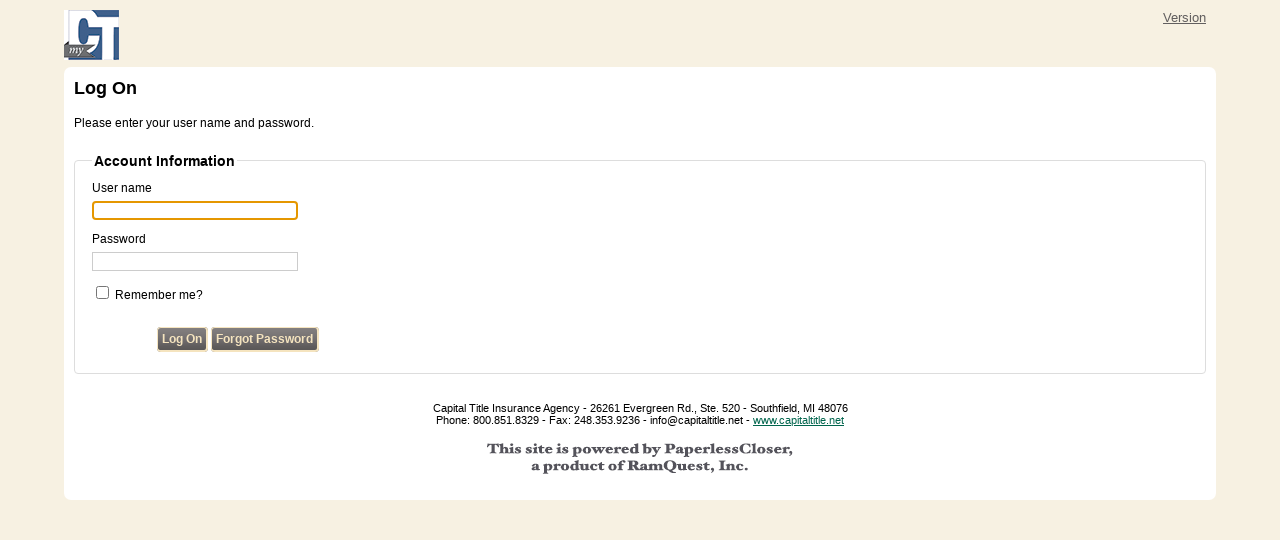

--- FILE ---
content_type: text/html; charset=utf-8
request_url: https://www.mycapitaltitle.net/newDB/Account/LogOn
body_size: 1995
content:
<!DOCTYPE html>
<html>
<head>
    <meta http-equiv="X-UA-Compatible" content="IE=8" >
    <title>Log On</title>    
	<link href="/newDB/CSS" rel="stylesheet" type="text/css" />
	<link rel="stylesheet" href="//code.jquery.com/ui/1.12.1/themes/smoothness/jquery-ui.css">
    <script type="text/javascript" src="/newDB/Scripts/jquery-ui-1.12.1/jquery.js"></script>
    <script>
    jq112 = $.noConflict(false);
    </script>
    <script type="text/javascript" src="/newDB/Scripts/jquery-ui-1.12.1/jquery-ui.js"></script>
    <script type="text/javascript" src="https://telerik-aspnet-scripts.s3.amazonaws.com/mvcz/2011.3.1306/jquery-1.6.4.min.js"></script>
<script type="text/javascript">
//<![CDATA[
jQuery(document).ready(function(){

    // open the initially hidden window when the button is clicked
    var isSubmitting = false;            
    $('#btnLogOn').click(function(e) {                    
        e.preventDefault();
        $('#div_loading').show();                    
        if (!isSubmitting) {
            isSubmitting = true;
            document.forms[0].submit();
        }              
    });
    $('form input').keypress(function(e){ 
      if((e.which && e.which == 13) || (e.keyCode && e.keyCode == 13)) {
       e.preventDefault(); 
       $('#btnLogOn').click();
       return false; 
       } 
      });            
    });
//]]>
</script>
	
    

</head>

<body>
	<div class="page">
		<div id="header">
          <div id="title">
                <img id="LogoImage" src="/newDB/Content/Images/PCLogoTransparent.png" alt="PaperlessCloser"/>
            </div>

             <div id="logindisplay">
                    &nbsp;
&nbsp;<a href="/newDB/Lobby/Version">Version</a>

            </div>

               <div id="menucontainer">

                <ul id="menu">
                
                </ul>

            </div>
		</div>
		<div id="main">
			
<h2>Log On</h2>
<p>
    Please enter your user name and password. 
</p>

<script src="/newDB/Scripts/jquery.validate.min.js" type="text/javascript"></script>
<script src="/newDB/Scripts/jquery.validate.unobtrusive.min.js" type="text/javascript"></script>
<script src="/newDB/Scripts/logon.js" type="text/javascript"></script>





<form action="/newDB/Account/LogOn" autocomplete="off" method="post">    <div>
        <fieldset>
            <legend>Account Information</legend>

            <div class="editor-label">
                <label for="UserName">User name</label>
            </div>
            <div class="editor-field">
                <input data-val="true" data-val-required="The User name field is required." id="UserName" name="UserName" type="text" value="" />
                <span class="field-validation-valid" data-valmsg-for="UserName" data-valmsg-replace="true"></span>
            </div>

            <div class="editor-label">
                <label for="Password">Password</label>
            </div>
            <div class="editor-field">
                <input data-val="true" data-val-required="The Password field is required." id="Password" name="Password" type="password" />
                <span class="field-validation-valid" data-valmsg-for="Password" data-valmsg-replace="true"></span>
            </div>

            <div class="editor-label">
                <input data-val="true" data-val-required="The Remember me? field is required." id="RememberMe" name="RememberMe" type="checkbox" value="true" /><input name="RememberMe" type="hidden" value="false" />
                <label for="RememberMe">Remember me?</label>
            </div>

	        <p>
		        <div class="form-label">
			        <a id="btnLogOn" class="link-button">Log On</a>
					<a class="link-button" href="/newDB/Account/RecoverPassword">Forgot Password</a>
		        </div>

		        <div id="div_loading" style="display:none;">
			        <img src="/newDB/Content/Images/loading.gif" alt=""  />
		        </div>

	        </p>
			<input id="ReturnUrl" name="ReturnUrl" type="hidden" value="" />
			<input id="SystemName" name="SystemName" type="hidden" value="" />
            <input name="__RequestVerificationToken" type="hidden" value="Zks1vSykJMsxBzT8FK62/tZPHsfKJSirLnVSDMuR2QO+xawe+AARVp0SQLwJEZaDFF3JQDunJbsvfcTMpub00dASIAD6Bda6q6q2L/X2c3Tn6G7b1v8B54SDdwmqwB5AvIHfuzhDsxcdol6FUVy0I6Tan63wb3lnlFTyomCErW0=" />
        </fieldset>
    </div>
</form>



              <div id="footer">
                <div class="company-info-footer">


                Capital Title Insurance Agency -    26261 Evergreen Rd., Ste. 520 -   Southfield, MI 48076<br /> 
                Phone: 800.851.8329 -  Fax: 248.353.9236 - info@capitaltitle.net -  <a href="http://www.capitaltitle.net" target="_blank">www.capitaltitle.net</a> 
                
                
                </div>
                <br />
                  <img id="FooterImage" src="/newDB/Content/Images/PCFooter.gif" alt="Footer" />
            </div>
		</div>
		
	</div>
</body>
</html>


--- FILE ---
content_type: text/css
request_url: https://www.mycapitaltitle.net/newDB/CSS
body_size: 22128
content:
/* CSS crunched with Crunch - http://crunchapp.net/ */
/*@AccentItemBackground: #7a7c89;             /* Background of table pagination controls */
/* Text Color of Pagination Bar */
/* Hover Color Background for Pagination Bar & Tabs */
/*@BodyBackground: #000087; 					/* .fullPageBackground in Mixins */
/* All pages main text color */
/* h1-h6 text color */
/* h1 if used in conjunction with Logo */
/* All pages content background */
/* Color of text if used with main logo */
/* Version link color on login page */
/*@LoginLinkVisitedColor: white;*/
/* Version link hover color on login page */
/* Background color for Tabs on detail page */
/* Tables - Column label text color */
/* Tables - Column Header Background color */
/* Tables - Alternate row colors */
/* UNUSED */
/* UNUSED */
/* Dropdown default color (before event) */
/*@FormSectionHeaderBackground: #7b8d5d;		/* New Order Forms - Section bar background color */
/*@FormSectionHeaderlobby: #0a68a8;				/* Lobby Forms - Section bar background color (ABOVE task notification) */
/* All pages - Section Header text color */
/* All pages in tables - unless otherwise specified, all links */
/*@LinkVisitedColor: black;*/
/* All pages in tables - unless otherwise specified, all links hover states */
/* All pages in tables - unless otherwise specified, all links active states */
/* All Buttons - text color */
/* All Buttons - border color */
/*@LinkButtonBackground: #000087;				/* .buttonBackground in Mixins */
/* All Buttons - hover text color */
/* All Buttons - hover border color */
/*@LinkButtonHoverBackground: #bcbbc4;		/* .buttonBackgroundHover in Mixins */
/* All Buttons - disabled text color */
/*@LinkButtonDisabledBackground: #0a68a8;		/* All Buttons - disabled background color */
/*@PagerBackground: #7a7c89;					/* All tables - background behind pagination/numbers */
/* All popups - Titlebar text color */
/*@TaskNotificationBackground: #465a3e;		/* Lobby - background of task notification bar */
/* Lobby - Text color of task notification */
/* Error color for failed inputs */
/* Column Header Background Color */
/* Tabs - Active tab text color */
/* Tabs - default tab text color/Popup Title Text color */
/* Tabs - Active Tab Background Color */
/* Tabs - default tab background color */
/* Tables - strip below pagination controls background color */
/* Popups - Page background color */
/* Popups - Unknown */
/*MY ADDITIONS TO THE CSS*/
/* Column Header Hover Background Color */
/* Column Header Hover Text Color */
/* Drop Down Menu Selected Item Background*/
/* Drop Down/ColumnHeader/Pagination Hover Menu Hover Background*/
/* Drop Down Menu text hover color*/
/* Calendar Background */
.t-state-default .t-link:hover {
  color: #fff !important;
}
/* -------------------- MIXINS -------------------- */
.fullPageBackground {
  background: #f7f1e2;
}
.buttonBackground {
  background: #848080;
  background: -moz-linear-gradient(top, #848080 0%, #797575 36%, #716d6e 54%, #5f5c5c 85%, #5b5858 100%);
  background: -webkit-gradient(linear, left top, left bottom, color-stop(0%, #848080), color-stop(36%, #797575), color-stop(54%, #716d6e), color-stop(85%, #5f5c5c), color-stop(100%, #5b5858));
  background: -webkit-linear-gradient(top, #848080 0%, #797575 36%, #716d6e 54%, #5f5c5c 85%, #5b5858 100%);
  background: -o-linear-gradient(top, #848080 0%, #797575 36%, #716d6e 54%, #5f5c5c 85%, #5b5858 100%);
  background: -ms-linear-gradient(top, #848080 0%, #797575 36%, #716d6e 54%, #5f5c5c 85%, #5b5858 100%);
  background: linear-gradient(to bottom, #848080 0%, #797575 36%, #716d6e 54%, #5f5c5c 85%, #5b5858 100%);
  filter: progid:DXImageTransform.Microsoft.gradient(startColorstr='#848080', endColorstr='#5b5858', GradientType=0);
}
.buttonBackgroundHover {
  background: #888;
}
.LinkButtonDisabledBackground {
  background: #888;
  border: solid 1px #888;
}
.GridHeaderBackground {
  background: #848080;
  background: -moz-linear-gradient(top, #848080 0%, #797575 36%, #716d6e 54%, #5f5c5c 85%, #5b5858 100%);
  background: -webkit-gradient(linear, left top, left bottom, color-stop(0%, #848080), color-stop(36%, #797575), color-stop(54%, #716d6e), color-stop(85%, #5f5c5c), color-stop(100%, #5b5858));
  background: -webkit-linear-gradient(top, #848080 0%, #797575 36%, #716d6e 54%, #5f5c5c 85%, #5b5858 100%);
  background: -o-linear-gradient(top, #848080 0%, #797575 36%, #716d6e 54%, #5f5c5c 85%, #5b5858 100%);
  background: -ms-linear-gradient(top, #848080 0%, #797575 36%, #716d6e 54%, #5f5c5c 85%, #5b5858 100%);
  background: linear-gradient(to bottom, #848080 0%, #797575 36%, #716d6e 54%, #5f5c5c 85%, #5b5858 100%);
  filter: progid:DXImageTransform.Microsoft.gradient(startColorstr='#848080', endColorstr='#5b5858', GradientType=0);
}
.FormSectionHeaderlobby {
  background: #fff;
  /* Almost always #fff */
}
.t-widget.t-calendar .t-header {
  background: #848080;
  background: -moz-linear-gradient(top, #848080 0%, #797575 36%, #716d6e 54%, #5f5c5c 85%, #5b5858 100%);
  background: -webkit-gradient(linear, left top, left bottom, color-stop(0%, #848080), color-stop(36%, #797575), color-stop(54%, #716d6e), color-stop(85%, #5f5c5c), color-stop(100%, #5b5858));
  background: -webkit-linear-gradient(top, #848080 0%, #797575 36%, #716d6e 54%, #5f5c5c 85%, #5b5858 100%);
  background: -o-linear-gradient(top, #848080 0%, #797575 36%, #716d6e 54%, #5f5c5c 85%, #5b5858 100%);
  background: -ms-linear-gradient(top, #848080 0%, #797575 36%, #716d6e 54%, #5f5c5c 85%, #5b5858 100%);
  background: linear-gradient(to bottom, #848080 0%, #797575 36%, #716d6e 54%, #5f5c5c 85%, #5b5858 100%);
  filter: progid:DXImageTransform.Microsoft.gradient(startColorstr='#848080', endColorstr='#5b5858', GradientType=0);
}
.formSectionHeaderBackground {
  background: #848080;
  background: -moz-linear-gradient(top, #848080 0%, #797575 36%, #716d6e 54%, #5f5c5c 85%, #5b5858 100%);
  background: -webkit-gradient(linear, left top, left bottom, color-stop(0%, #848080), color-stop(36%, #797575), color-stop(54%, #716d6e), color-stop(85%, #5f5c5c), color-stop(100%, #5b5858));
  background: -webkit-linear-gradient(top, #848080 0%, #797575 36%, #716d6e 54%, #5f5c5c 85%, #5b5858 100%);
  background: -o-linear-gradient(top, #848080 0%, #797575 36%, #716d6e 54%, #5f5c5c 85%, #5b5858 100%);
  background: -ms-linear-gradient(top, #848080 0%, #797575 36%, #716d6e 54%, #5f5c5c 85%, #5b5858 100%);
  background: linear-gradient(to bottom, #848080 0%, #797575 36%, #716d6e 54%, #5f5c5c 85%, #5b5858 100%);
  filter: progid:DXImageTransform.Microsoft.gradient(startColorstr='#848080', endColorstr='#5b5858', GradientType=0);
}
.taskNotificationBackground {
  background: #848080;
  background: -moz-linear-gradient(top, #848080 0%, #797575 36%, #716d6e 54%, #5f5c5c 85%, #5b5858 100%);
  background: -webkit-gradient(linear, left top, left bottom, color-stop(0%, #848080), color-stop(36%, #797575), color-stop(54%, #716d6e), color-stop(85%, #5f5c5c), color-stop(100%, #5b5858));
  background: -webkit-linear-gradient(top, #848080 0%, #797575 36%, #716d6e 54%, #5f5c5c 85%, #5b5858 100%);
  background: -o-linear-gradient(top, #848080 0%, #797575 36%, #716d6e 54%, #5f5c5c 85%, #5b5858 100%);
  background: -ms-linear-gradient(top, #848080 0%, #797575 36%, #716d6e 54%, #5f5c5c 85%, #5b5858 100%);
  background: linear-gradient(to bottom, #848080 0%, #797575 36%, #716d6e 54%, #5f5c5c 85%, #5b5858 100%);
  filter: progid:DXImageTransform.Microsoft.gradient(startColorstr='#848080', endColorstr='#5b5858', GradientType=0);
}
.logoDimensions {
  height: 50px;
  width: 55px;
}
.widgetHeaderHover {
  /* Table & Tabs Hover Background Color */
  background: #ccc;
  color: #cc9903;
}
a.t-link.t-state-hover {
  /* widget header hover (Pagination, Table header, table row hover background) */
  background: #fff;
  color: #000 !important;
}
.t-numeric .t-state-hover {
  color: #000000;
}
.accentItemBackground {
  background: #848080;
  background: -moz-linear-gradient(top, #848080 0%, #797575 36%, #716d6e 54%, #5f5c5c 85%, #5b5858 100%);
  background: -webkit-gradient(linear, left top, left bottom, color-stop(0%, #848080), color-stop(36%, #797575), color-stop(54%, #716d6e), color-stop(85%, #5f5c5c), color-stop(100%, #5b5858));
  background: -webkit-linear-gradient(top, #848080 0%, #797575 36%, #716d6e 54%, #5f5c5c 85%, #5b5858 100%);
  background: -o-linear-gradient(top, #848080 0%, #797575 36%, #716d6e 54%, #5f5c5c 85%, #5b5858 100%);
  background: -ms-linear-gradient(top, #848080 0%, #797575 36%, #716d6e 54%, #5f5c5c 85%, #5b5858 100%);
  background: linear-gradient(to bottom, #848080 0%, #797575 36%, #716d6e 54%, #5f5c5c 85%, #5b5858 100%);
  filter: progid:DXImageTransform.Microsoft.gradient(startColorstr='#848080', endColorstr='#5b5858', GradientType=0);
}
/*used for @AccentItemBackground for Gradients */
.pagerBackground {
  background: #848080;
  background: -moz-linear-gradient(top, #848080 0%, #797575 36%, #716d6e 54%, #5f5c5c 85%, #5b5858 100%);
  background: -webkit-gradient(linear, left top, left bottom, color-stop(0%, #848080), color-stop(36%, #797575), color-stop(54%, #716d6e), color-stop(85%, #5f5c5c), color-stop(100%, #5b5858));
  background: -webkit-linear-gradient(top, #848080 0%, #797575 36%, #716d6e 54%, #5f5c5c 85%, #5b5858 100%);
  background: -o-linear-gradient(top, #848080 0%, #797575 36%, #716d6e 54%, #5f5c5c 85%, #5b5858 100%);
  background: -ms-linear-gradient(top, #848080 0%, #797575 36%, #716d6e 54%, #5f5c5c 85%, #5b5858 100%);
  background: linear-gradient(to bottom, #848080 0%, #797575 36%, #716d6e 54%, #5f5c5c 85%, #5b5858 100%);
  filter: progid:DXImageTransform.Microsoft.gradient(startColorstr='#848080', endColorstr='#5b5858', GradientType=0);
}
input#Password {
  background-color: #fff !important;
}
input#UserName {
  background-color: #fff !important;
}
/*MY ADDITIONS ARE LABELED BELOW. THERE ARE ONLY 3 NEW ADDITIONS TO THE CSS.*/
body {
  background: #f7f1e2;
  font-size: 75%;
  font-family: Verdana, Tahoma, Arial, "Helvetica Neue", Helvetica, Sans-Serif;
  margin: 0;
  padding: 0;
  color: #000000;
}
img#LogoImage {
  height: 50px;
  width: 55px;
}
.t-numeric .t-link,
.t-numeric .t-state-active {
  border-radius: 4px;
}
.t-grid .t-status,
.t-grid .t-status-text,
.t-pager .t-numeric,
.t-pager .t-page-i-of-n,
.t-pager input,
.t-pager .t-page-size,
.t-grouping-row p {
  border-radius: 4px;
  /*background-color: @AccentItemBackground !important;*/
  background: #848080;
  background: -moz-linear-gradient(top, #848080 0%, #797575 36%, #716d6e 54%, #5f5c5c 85%, #5b5858 100%);
  background: -webkit-gradient(linear, left top, left bottom, color-stop(0%, #848080), color-stop(36%, #797575), color-stop(54%, #716d6e), color-stop(85%, #5f5c5c), color-stop(100%, #5b5858));
  background: -webkit-linear-gradient(top, #848080 0%, #797575 36%, #716d6e 54%, #5f5c5c 85%, #5b5858 100%);
  background: -o-linear-gradient(top, #848080 0%, #797575 36%, #716d6e 54%, #5f5c5c 85%, #5b5858 100%);
  background: -ms-linear-gradient(top, #848080 0%, #797575 36%, #716d6e 54%, #5f5c5c 85%, #5b5858 100%);
  background: linear-gradient(to bottom, #848080 0%, #797575 36%, #716d6e 54%, #5f5c5c 85%, #5b5858 100%);
  filter: progid:DXImageTransform.Microsoft.gradient(startColorstr='#848080', endColorstr='#5b5858', GradientType=0);
  color: #f5e4bf;
}
.t-state-active {
  background: #888888 !important;
}
/*THIS IS MY ADDITION-------------------------------------------*/
.t-state-default {
  background-color: #888888 !important;
  /*Small Tabs */
}
/*----------------------------------------*/
.t-state-active .t-link {
  color: #000000 !important;
}
.t-state-default .t-link {
  color: #000000 !important;
}
.t-window-titlebar .t-window-title {
  color: #f5e4bf !important;
}
.t-header {
  background: #848080 !important;
  background: -moz-linear-gradient(top, #848080 0%, #797575 36%, #716d6e 54%, #5f5c5c 85%, #5b5858 100%) !important;
  background: -webkit-gradient(linear, left top, left bottom, color-stop(0%, #848080), color-stop(36%, #797575), color-stop(54%, #716d6e), color-stop(85%, #5f5c5c), color-stop(100%, #5b5858)) !important;
  background: -webkit-linear-gradient(top, #848080 0%, #797575 36%, #716d6e 54%, #5f5c5c 85%, #5b5858 100%) !important;
  background: -o-linear-gradient(top, #848080 0%, #797575 36%, #716d6e 54%, #5f5c5c 85%, #5b5858 100%) !important;
  background: -ms-linear-gradient(top, #848080 0%, #797575 36%, #716d6e 54%, #5f5c5c 85%, #5b5858 100%) !important;
  background: linear-gradient(to bottom, #848080 0%, #797575 36%, #716d6e 54%, #5f5c5c 85%, #5b5858 100%) !important;
  filter: progid:DXImageTransform.Microsoft.gradient(startColorstr='#848080', endColorstr='#5b5858', GradientType=0) !important;
}
div.t-grid-header,
.t-grid-header,
.t-grid-header-wrap {
  background: #848080 !important;
  background: -moz-linear-gradient(top, #848080 0%, #797575 36%, #716d6e 54%, #5f5c5c 85%, #5b5858 100%) !important;
  background: -webkit-gradient(linear, left top, left bottom, color-stop(0%, #848080), color-stop(36%, #797575), color-stop(54%, #716d6e), color-stop(85%, #5f5c5c), color-stop(100%, #5b5858)) !important;
  background: -webkit-linear-gradient(top, #848080 0%, #797575 36%, #716d6e 54%, #5f5c5c 85%, #5b5858 100%) !important;
  background: -o-linear-gradient(top, #848080 0%, #797575 36%, #716d6e 54%, #5f5c5c 85%, #5b5858 100%) !important;
  background: -ms-linear-gradient(top, #848080 0%, #797575 36%, #716d6e 54%, #5f5c5c 85%, #5b5858 100%) !important;
  background: linear-gradient(to bottom, #848080 0%, #797575 36%, #716d6e 54%, #5f5c5c 85%, #5b5858 100%) !important;
  filter: progid:DXImageTransform.Microsoft.gradient(startColorstr='#848080', endColorstr='#5b5858', GradientType=0) !important;
}
.t-grid-header-wrap table {
  background: #848080 !important;
  background: -moz-linear-gradient(top, #848080 0%, #797575 36%, #716d6e 54%, #5f5c5c 85%, #5b5858 100%) !important;
  background: -webkit-gradient(linear, left top, left bottom, color-stop(0%, #848080), color-stop(36%, #797575), color-stop(54%, #716d6e), color-stop(85%, #5f5c5c), color-stop(100%, #5b5858)) !important;
  background: -webkit-linear-gradient(top, #848080 0%, #797575 36%, #716d6e 54%, #5f5c5c 85%, #5b5858 100%) !important;
  background: -o-linear-gradient(top, #848080 0%, #797575 36%, #716d6e 54%, #5f5c5c 85%, #5b5858 100%) !important;
  background: -ms-linear-gradient(top, #848080 0%, #797575 36%, #716d6e 54%, #5f5c5c 85%, #5b5858 100%) !important;
  background: linear-gradient(to bottom, #848080 0%, #797575 36%, #716d6e 54%, #5f5c5c 85%, #5b5858 100%) !important;
  filter: progid:DXImageTransform.Microsoft.gradient(startColorstr='#848080', endColorstr='#5b5858', GradientType=0) !important;
}
.t-tabstrip {
  background: #ffffff !important;
  border-width: 0px !important;
  border-style: none !important;
}
.t-grid-header .t-header .t-link {
  color: #f5e4bf !important;
  font-weight: bold;
}
.t-dropdown .t-input,
.t-selectbox .t-input {
  background-color: #ffffff !important;
}
/*THIS IS MY ADDITION-----------------------------------------------------------------------------------*/
.t-state-selected {
  background-color: #888888 !important;
}
/*THIS IS MY ADDITION-----------------------------------------------------------------------------------*/
.t-state-hover {
  background-color: #888888 !important;
  color: #ffffff !important;
}
/*----------------------------------------------------*/
.t-content {
  background-color: #ffffff !important;
  padding: 0px !important;
}
.t-calendar .t-link {
  background-color: #ffffff !important;
}
a:link {
  color: #00654d;
}
a:visited {
  color: #00654d;
}
a:hover {
  color: #00654d;
  text-decoration: none;
}
a:active {
  color: #00654d;
}
p,
ul {
  margin-bottom: 20px;
  line-height: 1.6em;
}
/* HEADINGS   
----------------------------------------------------------*/
h1,
h2,
h3,
h4,
h5,
h6 {
  font-size: 1.5em;
  color: #000000;
}
h1 {
  font-size: 2em;
  padding-bottom: 0;
  margin-bottom: 0;
}
h2 {
  padding: 0 0 0 0;
  margin-top: 1px !important;
}
h3 {
  font-size: 1.2em;
}
h4 {
  font-size: 1.1em;
}
h5,
h6 {
  font-size: 1em;
}
/* this rule styles <h2> tags that are the 
first child of the left and right table columns */
.rightColumn > h1,
.rightColumn > h2,
.leftColumn > h1,
.leftColumn > h2 {
  margin-top: 0;
}
/* PRIMARY LAYOUT ELEMENTS   
----------------------------------------------------------*/
/* you can specify a greater or lesser percentage for the 
page width. Or, you can specify an exact pixel width. */
.page {
  width: 90%;
  min-width: 950px;
  margin-left: auto;
  margin-right: auto;
}
.page-modal {
  width: 100%;
  margin-left: auto;
  margin-right: auto;
}
#header {
  position: relative;
  margin-bottom: 0px;
  color: #000000;
  padding: 0;
}
#header h1 {
  font-weight: bold;
  padding: 5px 0;
  margin: 0;
  color: #000000;
  border: none;
  line-height: 2em;
  font-size: 32px !important;
}
#main {
  padding: 10px 10px 10px 10px;
  background-color: #ffffff;
  margin-bottom: 30px;
  _height: 1px;
  /* only IE6 applies CSS properties starting with an underscore */
  border-radius: 7px;
}
.modalmain {
  padding: 10px;
  background-color: #fff;
  margin-bottom: 10px;
  margin-top: 10px;
  margin-left: 10px;
  margin-right: 10px;
  _height: 1px;
  /* only IE6 applies CSS properties starting with an underscore */
  border-radius: 7px;
}
#footer {
  color: #000000;
  padding: 10px 0;
  text-align: center;
  line-height: normal;
  margin: 0;
  font-size: .9em;
}
/* TAB MENU   
----------------------------------------------------------*/
ul#menu {
  /*border-bottom: 1px #5C87B2 solid; */
  padding: 0 0 2px;
  position: relative;
  margin: 0;
  text-align: right;
}
ul#menu li {
  display: inline;
  list-style: none;
}
ul#menu li#greeting {
  padding: 10px 20px;
  font-weight: bold;
  text-decoration: none;
  line-height: 2.8em;
  color: #fff;
}
ul#menu li a {
  padding: 10px 20px;
  font-weight: bold;
  text-decoration: none;
  line-height: 2.8em;
  background-color: #e8eef4;
  color: #034af3;
}
ul#menu li a:hover {
  background-color: #fff;
  text-decoration: none;
}
ul#menu li a:active {
  background-color: #a6e2a6;
  text-decoration: none;
}
ul#menu li.selected a {
  background-color: #fff;
  color: #000;
}
/* FORM LAYOUT ELEMENTS   
----------------------------------------------------------*/
fieldset {
  border: 1px solid #ddd;
  padding: 0 1.4em 1.4em 1.4em;
  margin: 0 0 1.5em 0;
  border-radius: 4px;
}
legend {
  font-size: 1.2em;
  font-weight: bold;
}
textarea {
  min-height: 75px;
}
input[type=text] {
  width: 200px;
  border: 1px solid #CCC;
}
input[type=password] {
  width: 200px;
  border: 1px solid #CCC;
}
/* TABLE
----------------------------------------------------------*/
table {
  /*border: solid 1px #e8eef4;*/
  border-collapse: collapse;
}
table td {
  padding: 5px;
  /*border: solid 1px #e8eef4;*/
}
table th {
  padding: 6px 5px;
  text-align: left;
  /* background-color: #e8eef4; */
  /*Removed the background-color*/
  border: solid 1px #e8eef4;
}
.layouttable {
  border: 0px;
}
.layouttabletd {
  padding: 5px;
  border: solid 0px #e8eef4;
}
/* MISC  
----------------------------------------------------------*/
.clear {
  clear: both;
}
.error {
  color: Red;
}
#menucontainer {
  margin-top: 40px;
}
div#title {
  display: block;
  float: left;
  text-align: left;
}
#logindisplay {
  font-size: 1.1em;
  display: bold;
  text-align: right;
  margin: 10px;
  color: #000000;
}
#logindisplay a:link {
  color: #625f5f;
  text-decoration: underline;
}
#logindisplay a:visited {
  color: #625f5f /*@LoginLinkVisitedColor*/;
  text-decoration: underline;
}
#logindisplay a:hover {
  color: #625f5f;
  text-decoration: none;
}
/* Styles for validation helpers
-----------------------------------------------------------*/
.field-validation-error {
  color: #ff0000;
}
.field-validation-valid {
  display: none;
}
.form-field .input-validation-error {
  border: 1px solid #ff0000;
  background-color: #ffc0cb;
}
.input-validation-error {
  border: 1px solid #ff0000;
  background-color: #ffc0cb;
}
.validation-summary-errors {
  font-weight: bold;
  color: #ff0000;
}
.validation-summary-valid {
  display: none;
}
/* Styles for editor and display helpers
----------------------------------------------------------*/
.display-label,
.editor-label {
  margin: 1em 0 0 0;
}
.display-field,
.editor-field {
  margin: 0.5em 0 0 0;
}
.text-box {
  width: 30em;
}
.text-box.multi-line {
  height: 6.5em;
}
.tri-state {
  width: 6em;
}
.form-sectionheader {
  /*background-color:@FormSectionHeaderBackground;*/
  background: #848080;
  background: -moz-linear-gradient(top, #848080 0%, #797575 36%, #716d6e 54%, #5f5c5c 85%, #5b5858 100%);
  background: -webkit-gradient(linear, left top, left bottom, color-stop(0%, #848080), color-stop(36%, #797575), color-stop(54%, #716d6e), color-stop(85%, #5f5c5c), color-stop(100%, #5b5858));
  background: -webkit-linear-gradient(top, #848080 0%, #797575 36%, #716d6e 54%, #5f5c5c 85%, #5b5858 100%);
  background: -o-linear-gradient(top, #848080 0%, #797575 36%, #716d6e 54%, #5f5c5c 85%, #5b5858 100%);
  background: -ms-linear-gradient(top, #848080 0%, #797575 36%, #716d6e 54%, #5f5c5c 85%, #5b5858 100%);
  background: linear-gradient(to bottom, #848080 0%, #797575 36%, #716d6e 54%, #5f5c5c 85%, #5b5858 100%);
  filter: progid:DXImageTransform.Microsoft.gradient(startColorstr='#848080', endColorstr='#5b5858', GradientType=0);
  color: #f5e4bf;
  font-weight: bold;
  padding-top: 5px;
  padding-bottom: 5px;
  padding-left: 10px;
  margin-top: 5px;
  margin-bottom: 5px;
  border-radius: 3px;
}
.orderHeader {
  color: #f5e4bf !important;
}
.form-sectionheaderlobby {
  font-weight: bold;
  padding-top: 5px;
  padding-bottom: 5px;
  padding-left: 10px;
  margin-top: 5px;
  margin-bottom: 5px;
  border-radius: 3px;
  background: #fff;
  /* Almost always #fff */
  color: #f5e4bf;
}
.clear-float {
  clear: both;
}
.form-label {
  margin-right: 5px;
  margin-top: 5px;
  margin-bottom: 5px;
  padding-top: 5px;
  padding-bottom: 5px;
  float: left;
  color: Black;
  width: 227px;
  text-align: right;
  font-weight: bold;
  vertical-align: bottom;
}
.form-label-clear {
  clear: both;
  margin-right: 5px;
  margin-top: 5px;
  margin-bottom: 5px;
  padding-top: 5px;
  padding-bottom: 5px;
  float: left;
  color: Black;
  width: 227px;
  text-align: right;
  font-weight: bold;
  vertical-align: bottom;
}
.form-field {
  margin-left: 5px;
  margin-top: 10px;
  float: left;
  width: 170px;
  text-align: left;
  vertical-align: bottom;
  color: Black;
}
.form-field-clear {
  clear: both;
  margin-left: 5px;
  margin-top: 10px;
  float: left;
  width: 170px;
  text-align: left;
  vertical-align: bottom;
  color: Black;
}
.form-field-long {
  margin-left: 5px;
  margin-top: 10px;
  float: left;
  text-align: left;
  vertical-align: bottom;
  color: Black;
}
.form-buttons {
  text-align: right;
}
.table-label {
  margin-right: 5px;
  margin-top: 5px;
  margin-bottom: 5px;
  padding-top: 5px;
  padding-bottom: 5px;
  color: Black;
  width: 150px;
  text-align: right;
  font-weight: bold;
  vertical-align: bottom;
}
.table-field {
  margin-left: 5px;
  margin-top: 10px;
  width: 200px;
  text-align: left;
  vertical-align: bottom;
  color: Black;
}
.item-row-0 {
  background-color: #ffffff;
}
.item-row-1 {
  background-color: #f7f7f7;
}
.sub-fieldset-left {
  float: left;
  width: 45%;
}
.sub-fieldset-right {
  float: right;
  width: 45%;
}
.sub-fieldset-full {
  clear: both;
}
.company-info-footer {
  text-align: center;
}
a.link-button {
  border-style: solid;
  border-width: 1px 2px 2px 1px;
  border-radius: 4px;
  color: #f5e4bf;
  text-decoration: none;
  font-weight: bold;
  padding: 4px;
  cursor: pointer;
  border-color: #f5e4bf;
  /*background-color: #c6e3ff;*/
  background: #848080;
  background: -moz-linear-gradient(top, #848080 0%, #797575 36%, #716d6e 54%, #5f5c5c 85%, #5b5858 100%);
  background: -webkit-gradient(linear, left top, left bottom, color-stop(0%, #848080), color-stop(36%, #797575), color-stop(54%, #716d6e), color-stop(85%, #5f5c5c), color-stop(100%, #5b5858));
  background: -webkit-linear-gradient(top, #848080 0%, #797575 36%, #716d6e 54%, #5f5c5c 85%, #5b5858 100%);
  background: -o-linear-gradient(top, #848080 0%, #797575 36%, #716d6e 54%, #5f5c5c 85%, #5b5858 100%);
  background: -ms-linear-gradient(top, #848080 0%, #797575 36%, #716d6e 54%, #5f5c5c 85%, #5b5858 100%);
  background: linear-gradient(to bottom, #848080 0%, #797575 36%, #716d6e 54%, #5f5c5c 85%, #5b5858 100%);
  filter: progid:DXImageTransform.Microsoft.gradient(startColorstr='#848080', endColorstr='#5b5858', GradientType=0);
}
a.link-button:hover {
  font-weight: bold;
  cursor: pointer;
  background: #888;
  color: #ffffff;
}
.link-button-disabled {
  border-style: solid;
  border-width: 1px 2px 2px 1px;
  border-radius: 4px;
  color: #a1b1ae;
  text-decoration: none;
  font-weight: bold;
  padding: 4px;
  cursor: default;
  border-color: #a1b1ae;
  background: #888;
  border: solid 1px #888;
}
a.link-button-disabled:hover {
  border-style: solid;
  border-width: 1px 2px 2px 1px;
  color: #a1b1ae;
  text-decoration: none;
  font-weight: bold;
  padding: 4px;
  cursor: default;
  border-color: #a1b1ae;
  background: #888;
  border: solid 1px #888;
}
a.link-button-disabled:active {
  border-style: solid;
  border-width: 1px 2px 2px 1px;
  color: #a1b1ae;
  text-decoration: none;
  font-weight: bold;
  padding: 4px;
  cursor: default;
  border-color: #a1b1ae;
  background: #888;
  border: solid 1px #888;
}
a.link-button-small {
  border-style: solid;
  border-width: 1px 2px 2px 1px;
  border-radius: 4px;
  color: #f5e4bf;
  text-decoration: none;
  font-weight: lighter;
  padding: 2px;
  cursor: pointer;
  border-color: #f5e4bf;
  /*background-color: #c6e3ff;*/
  background: #848080;
  background: -moz-linear-gradient(top, #848080 0%, #797575 36%, #716d6e 54%, #5f5c5c 85%, #5b5858 100%);
  background: -webkit-gradient(linear, left top, left bottom, color-stop(0%, #848080), color-stop(36%, #797575), color-stop(54%, #716d6e), color-stop(85%, #5f5c5c), color-stop(100%, #5b5858));
  background: -webkit-linear-gradient(top, #848080 0%, #797575 36%, #716d6e 54%, #5f5c5c 85%, #5b5858 100%);
  background: -o-linear-gradient(top, #848080 0%, #797575 36%, #716d6e 54%, #5f5c5c 85%, #5b5858 100%);
  background: -ms-linear-gradient(top, #848080 0%, #797575 36%, #716d6e 54%, #5f5c5c 85%, #5b5858 100%);
  background: linear-gradient(to bottom, #848080 0%, #797575 36%, #716d6e 54%, #5f5c5c 85%, #5b5858 100%);
  filter: progid:DXImageTransform.Microsoft.gradient(startColorstr='#848080', endColorstr='#5b5858', GradientType=0);
}
a.link-button-small:hover {
  font-weight: lighter;
  cursor: pointer;
  background: #888;
}
.link-button-small-disabled {
  border-style: solid;
  border-width: 1px 2px 2px 1px;
  border-radius: 4px;
  color: #a1b1ae;
  text-decoration: none;
  font-weight: lighter;
  padding: 2px;
  cursor: default;
  border-color: #a1b1ae;
  background: #888;
  border: solid 1px #888;
}
a.link-button-disabled:hover {
  border-style: solid;
  border-width: 1px 2px 2px 1px;
  color: #a1b1ae;
  text-decoration: none;
  font-weight: lighter;
  padding: 2px;
  cursor: default;
  border-color: #a1b1ae;
  background: #888;
  border: solid 1px #888;
}
a.link-button-disabled:active {
  border-style: solid;
  border-width: 1px 2px 2px 1px;
  color: #a1b1ae;
  text-decoration: none;
  font-weight: lighter;
  padding: 2px;
  cursor: default;
  border-color: #a1b1ae;
  background: #888;
  border: solid 1px #888;
}
.task-notification-block {
  /*background-color: @TaskNotificationBackground;*/
  background: #848080;
  background: -moz-linear-gradient(top, #848080 0%, #797575 36%, #716d6e 54%, #5f5c5c 85%, #5b5858 100%);
  background: -webkit-gradient(linear, left top, left bottom, color-stop(0%, #848080), color-stop(36%, #797575), color-stop(54%, #716d6e), color-stop(85%, #5f5c5c), color-stop(100%, #5b5858));
  background: -webkit-linear-gradient(top, #848080 0%, #797575 36%, #716d6e 54%, #5f5c5c 85%, #5b5858 100%);
  background: -o-linear-gradient(top, #848080 0%, #797575 36%, #716d6e 54%, #5f5c5c 85%, #5b5858 100%);
  background: -ms-linear-gradient(top, #848080 0%, #797575 36%, #716d6e 54%, #5f5c5c 85%, #5b5858 100%);
  background: linear-gradient(to bottom, #848080 0%, #797575 36%, #716d6e 54%, #5f5c5c 85%, #5b5858 100%);
  filter: progid:DXImageTransform.Microsoft.gradient(startColorstr='#848080', endColorstr='#5b5858', GradientType=0);
  margin-bottom: 5px;
  padding: 5px;
  border-radius: 3px;
}
a.task-notification-text {
  color: #f5e4bf;
  font-weight: bold;
}
.is-not-applicable-true {
  text-decoration: line-through;
}
.is-not-applicable-false {
  text-decoration: none;
}
.order-detail-property-frame {
  height: 475px;
  overflow: auto;
  width: 100%;
}
.order-detail-contacts-frame {
  min-height: 200px;
  max-height: 475px;
  overflow: auto;
}
.order-detail-tab-frame {
  height: 475px;
}
.order-detail-links {
  background: #ffffff;
  margin-bottom: 5px;
  padding: 5px;
  border-radius: 3px;
  text-align: center;
}
.order-detail-link {
  font-weight: bold;
}
a.grid-action-link {
  font-weight: bold !important;
  /*color:#5C87B2 !important; */
  color: #00654d !important;
}
div.t-window-content {
  background: #ffffff !important;
}
.form-validation-hidden {
  display: none;
}
.form-validation-visibile {
  color: #ff0000;
}
.download-document-message {
  text-align: center;
}
/**************************************TELERIK STYLES*******************************************************/
/* base stylesheet */
.t-reset {
  margin: 0;
  padding: 0;
  border: 0;
  outline: 0;
  text-decoration: none;
  font-size: 100%;
  list-style: none;
}
.t-floatwrap:after {
  content: "";
  display: block;
  clear: both;
  visibility: hidden;
  height: 0;
  overflow: hidden;
}
.t-floatwrap {
  display: inline-block;
}
.t-floatwrap {
  display: block;
}
.t-widget,
.t-widget .t-input,
.t-widget .text-box,
.t-button {
  font-size: 100%;
}
.t-widget,
.t-input[type=text] {
  border-width: 1px;
  border-style: solid;
}
.t-widget,
* html .t-input {
  border-width: 1px;
  border-style: solid;
}
* html .t-checkbox .t-input {
  border-width: 0;
}
.t-link {
  cursor: pointer;
  outline: 0;
}
.t-grid-header span.t-link {
  cursor: default;
}
html body .t-button {
  text-decoration: none;
  /*Site.css*/
}
.t-button {
  display: inline-block;
  margin: 0;
  padding: 2px 6px;
  border-width: 1px;
  border-style: solid;
  font-family: inherit;
  font-size: 100%;
  line-height: 1.435;
  text-align: center;
  cursor: pointer;
  -moz-border-radius: 3px;
  -webkit-border-radius: 3px;
  border-radius: 3px;
}
* + html .t-button {
  display: inline;
  zoom: 1;
}
* html .t-button {
  display: inline;
  zoom: 1;
}
* + html .t-button {
  overflow: visible;
  margin-right: 4px;
}
* html .t-button {
  overflow: visible;
  margin-right: 4px;
}
* + html a.t-button {
  line-height: 1.7;
  padding-left: 7px;
  padding-right: 7px;
  /*+1*/
}
* html a.t-button {
  line-height: 1.7;
  padding-left: 7px;
  padding-right: 7px;
  /*+1*/
}
* + html a.t-button-icon {
  padding-top: 4px;
  padding-bottom: 3px;
}
* html a.t-button-icon {
  padding-top: 4px;
  padding-bottom: 3px;
}
button.t-button::-moz-focus-inner {
  padding: 0;
  border: 0;
}
input.t-button::-moz-focus-inner {
  padding: 1px 0;
  border: 0;
}
.t-button-expand {
  margin-left: 0!important;
  margin-right: 0 !important;
}
a.t-button-expand {
  display: block;
}
button.t-button-expand {
  width: 100%;
}
body .t-button-icon {
  padding-left: 4px;
  padding-right: 4px;
}
* + html a.t-button-icon {
  padding-left: 5px;
  padding-right: 5px;
}
* html a.t-button-icon {
  padding-left: 5px;
  padding-right: 5px;
}
.t-button-icontext {
  padding-right: 8px;
  overflow: visible;
  /*IE9*/
}
.t-button-icontext .t-icon {
  margin: 0 3px 0 -3px;
  vertical-align: top;
}
* + html .t-button-icontext .t-icon {
  margin-right: 4px;
}
* html .t-button-icontext .t-icon {
  margin-right: 4px;
}
html body .t-button-bare {
  background: none!important;
  /*spares long selectors*/
  border-width: 0;
}
.t-icon,
.t-editor-button .t-tool-icon {
  background-color: transparent;
  background-repeat: no-repeat;
}
.t-header .t-link {
  text-decoration: none;
}
.t-state-disabled,
.t-state-disabled .t-link {
  cursor: default;
  outline: 0;
}
.t-state-error,
.t-widget.input-validation-error,
.t-widget .input-validation-error {
  border-style: ridge;
}
.t-icon,
.t-sprite,
.t-editor-button .t-tool-icon {
  display: inline-block;
  width: 16px;
  height: 16px;
  overflow: hidden;
  font-size: 0;
  line-height: 0;
  text-indent: -3333px;
  text-align: center;
  vertical-align: middle;
}
* html .t-icon,
* html .t-sprite,
* html .t-editor-button .t-tool-icon {
  display: inline;
  zoom: 1;
}
* html .t-icon,
.t-sprite {
  text-indent: 0;
}
* + html .t-icon,
.t-sprite {
  text-indent: 0;
}
.t-image {
  border: 0;
}
.t-state-empty {
  font-style: italic;
}
.t-popup,
.t-menu .t-group {
  -moz-box-shadow: 2px 2px 2px #aaa;
  -webkit-box-shadow: 2px 2px 2px #aaa;
  box-shadow: 2px 2px 2px #aaaaaa;
}
.t-treeview,
.t-grid,
.t-splitter,
.t-slider,
.t-window {
  -webkit-touch-callout: none;
  -webkit-tap-highlight-color: rgba(0, 0, 0, 0);
}
/* Icons */
.t-expand {
  background-position: 0 -160px;
}
.t-collapse {
  background-position: 0 -176px;
}
.t-rtl .t-expand {
  background-position: -64px -160px;
}
.t-plus,
.t-plus-disabled {
  background-position: 0 -256px;
}
.t-minus,
.t-minus-disabled {
  background-position: -16px -256px;
}
.t-rtl .t-plus,
.t-rtl .t-plus-disabled {
  background-position: 0 -272px;
}
.t-rtl .t-minus,
.t-rtl .t-minus-disabled {
  background-position: -16px -272px;
}
.t-arrow-up {
  background-position: -16px -160px;
}
.t-arrow-down {
  background-position: -16px -176px;
}
.t-state-disabled .t-arrow-up {
  background-position: -32px -160px;
}
.t-state-disabled .t-arrow-down {
  background-position: -32px -176px;
}
.t-state-hover .t-arrow-up {
  background-position: -48px -160px;
}
.t-state-hover .t-arrow-down {
  background-position: -48px -176px;
}
.t-numerictextbox .t-arrow-up {
  background-position: -16px -162px;
}
.t-numerictextbox .t-arrow-down {
  background-position: -16px -178px;
}
.t-arrow-up-small {
  background-position: 0 -304px;
}
.t-arrow-down-small {
  background-position: -16px -304px;
}
.t-arrow-first {
  background-position: 0 -192px;
}
.t-arrow-prev {
  background-position: -16px -192px;
}
.t-arrow-next {
  background-position: -32px -192px;
}
.t-arrow-last {
  background-position: -48px -192px;
}
.t-state-disabled .t-arrow-first {
  background-position: 0 -208px;
}
.t-state-disabled .t-arrow-prev {
  background-position: -16px -208px;
}
.t-state-disabled .t-arrow-next {
  background-position: -32px -208px;
}
.t-state-disabled .t-arrow-last {
  background-position: -48px -208px;
}
.t-state-hover .t-arrow-first {
  background-position: 0 -224px;
}
.t-state-hover .t-arrow-prev {
  background-position: -16px -224px;
}
.t-state-hover .t-arrow-next {
  background-position: -32px -224px;
}
.t-state-hover .t-arrow-last {
  background-position: -48px -224px;
}
.t-filter {
  background-position: 0 -240px;
}
.t-clear-filter {
  background-position: -16px -240px;
}
.t-refresh {
  background-position: -32px -240px;
}
.t-icon-calendar {
  background-position: -48px -240px;
}
.t-icon-clock {
  background-position: -64px -336px;
}
.t-edit {
  background-position: 0 -336px;
}
.t-delete {
  background-position: -16px -336px;
}
.t-insert,
.t-update {
  background-position: -32px -336px;
}
.t-cancel {
  background-position: -48px -336px;
}
.t-group-delete {
  background-position: 0 -288px;
}
.t-maximize {
  background-position: -16px -288px;
}
.t-restore {
  background-position: -32px -288px;
}
.t-close {
  background-position: -64px -288px;
}
.t-insert-top {
  background-position: 0 -320px;
}
.t-insert-middle {
  background-position: -16px -320px;
}
.t-insert-bottom {
  background-position: -32px -320px;
}
.t-add {
  background-position: -48px -320px;
}
.t-denied {
  background-position: -64px -320px;
}
.t-resize-se {
  background-position: -64px -272px;
}
/* Inputs */
.t-autocomplete,
.t-input[type=text] {
  padding: 2px 1px 3px;
}
* html .t-input {
  padding: 2px 1px 3px;
}
/* Window */
div.t-window {
  display: inline-block;
  *display: inline;
  zoom: 1;
  z-index: 10001;
  position: absolute;
  border-width: 2px;
  /*ie8*/
  -moz-border-radius: 5px;
  -webkit-border-radius: 5px;
  border-radius: 5px;
  -moz-box-shadow: 0 0 5px 2px #aaa;
  -webkit-box-shadow: 0 0 5px 2px #aaa;
  box-shadow: 0 0 5px 2px #aaaaaa;
}
div.t-window,
:root .t-window {
  border-width: 0;
}
* html div.t-window {
  border-width: 2px;
}
* + html div.t-window {
  border-width: 2px;
}
.t-window-titlebar {
  padding: .4em 0;
  font-size: 1.2em;
  line-height: 1.2em;
  white-space: nowrap;
  border-bottom-width: 1px;
  border-bottom-style: solid;
  -moz-border-radius-topleft: 5px;
  -moz-border-radius-topright: 5px;
  -webkit-border-top-left-radius: 5px;
  -webkit-border-top-right-radius: 5px;
  border-top-left-radius: 5px;
  border-top-right-radius: 5px;
}
.t-window-title {
  cursor: default;
  position: absolute;
  text-overflow: ellipsis;
  overflow: hidden;
  left: .5em;
  right: 0.5em;
}
.t-window-title .t-image {
  margin: 0 5px 0 0;
  vertical-align: middle;
}
div.t-window-content {
  padding: .4em .5em;
  /*padding:0\9;margin:.4em .5em\9;border-width:0\9;*/
  /*removed due to ImageBrowser issues,no side effects found*/
  overflow: auto;
  position: relative;
  -moz-border-radius-bottomleft: 4px;
  -moz-border-radius-bottomright: 4px;
  -webkit-border-bottom-left-radius: 4px;
  -webkit-border-bottom-right-radius: 4px;
  border-bottom-left-radius: 4px;
  border-bottom-right-radius: 4px;
}
.t-window-titlebar .t-window-actions {
  position: absolute;
  right: .5em;
  top: 0;
  padding-top: .3em;
  white-space: nowrap;
}
.t-window-titlebar .t-link {
  width: 16px;
  height: 16px;
  padding: 2px;
  text-decoration: none;
  vertical-align: middle;
  display: inline-block;
  *display: inline;
  zoom: 1;
  opacity: .7;
  filter: alpha(opacity=70);
}
.t-window-titlebar .t-state-hover {
  border-width: 1px;
  border-style: solid;
  padding: 1px;
  -moz-border-radius: 5px;
  -webkit-border-radius: 5px;
  border-radius: 5px;
  opacity: 1;
  filter: alpha(opacity=100);
}
.t-window-actions .t-icon {
  margin: 0;
  vertical-align: top;
}
.t-window .t-resize-handle {
  position: absolute;
  z-index: 1;
  background-color: #fff;
  opacity: 0;
  filter: alpha(opacity=0);
  zoom: 1;
  line-height: 6px;
  font-size: 0;
}
.t-resize-n {
  top: -3px;
  left: 0;
  width: 100%;
  height: 6px;
  cursor: n-resize;
}
.t-resize-e {
  top: 0;
  right: -3px;
  width: 6px;
  height: 100%;
  cursor: e-resize;
}
.t-resize-s {
  bottom: -3px;
  left: 0;
  width: 100%;
  height: 6px;
  cursor: s-resize;
}
.t-resize-w {
  top: 0;
  left: -3px;
  width: 6px;
  height: 100%;
  cursor: w-resize;
}
.t-resize-se {
  bottom: -3px;
  right: -3px;
  width: 16px;
  height: 16px;
  cursor: se-resize;
}
.t-resize-sw {
  bottom: -3px;
  left: -3px;
  width: 6px;
  height: 6px;
  cursor: sw-resize;
}
.t-resize-ne {
  top: -3px;
  right: -3px;
  width: 6px;
  height: 6px;
  cursor: ne-resize;
}
.t-resize-nw {
  top: -3px;
  left: -3px;
  width: 6px;
  height: 6px;
  cursor: nw-resize;
}
.t-window .t-resize-se {
  opacity: 1;
  filter: alpha(opacity=100);
  background-color: transparent;
}
.t-overlay {
  width: 100%;
  height: 100%;
  position: fixed;
  top: 0;
  left: 0;
  background-color: #000;
  filter: alpha(opacity=50);
  opacity: .5;
  z-index: 10001;
}
.t-window .t-overlay {
  background-color: #fff;
  opacity: 0;
  filter: alpha(opacity=0);
  position: absolute;
  width: 100%;
  height: 100%;
}
.t-window .t-widget {
  z-index: 10002;
}
/* TabStrip */
.t-tabstrip {
  margin: 0;
  padding: 0;
  zoom: 1;
}
.t-tabstrip .t-tabstrip-items {
  padding: 0 0.3em;
}
.t-tabstrip-items .t-item,
.t-panelbar .t-tabstrip-items .t-item {
  list-style-type: none;
  vertical-align: top;
  display: inline-block;
  *display: inline;
  zoom: 1;
  border-width: 1px 1px 0;
  border-style: solid;
  margin: .1em .3em 0 0;
  padding: 0;
  position: relative;
  -moz-border-radius-topleft: 5px;
  -moz-border-radius-topright: 5px;
  -webkit-border-top-left-radius: 5px;
  -webkit-border-top-right-radius: 5px;
  border-top-left-radius: 5px;
  border-top-right-radius: 5px;
}
.t-tabstrip-items .t-state-active,
.t-panelbar .t-tabstrip-items .t-state-active {
  padding-bottom: 1px;
  margin-bottom: -1px;
}
.t-tabstrip-items .t-link,
.t-panelbar .t-tabstrip-items .t-link {
  padding: .3em .9em;
  display: inline-block;
  *display: inline;
  zoom: 1;
  border-bottom-width: 0;
  outline: 0;
}
.t-tabstrip-items .t-icon,
.t-panelbar .t-tabstrip-items .t-icon {
  margin: -1px 4px 0 -3px;
  vertical-align: top;
}
.t-tabstrip-items .t-item .t-image,
.t-tabstrip-items .t-item .t-sprite,
.t-panelbar .t-tabstrip-items .t-item .t-image,
.t-panelbar .t-tabstrip-items .t-item .t-sprite {
  vertical-align: middle;
  margin: -3px 3px 0 -6px;
}
* html .t-tabstrip-items .t-item .t-image,
* html .t-tabstrip-items .t-item .t-sprite {
  vertical-align: top;
  margin-top: -1px;
}
* + html .t-tabstrip-items .t-item .t-image,
* + html .t-tabstrip-items .t-item .t-sprite {
  vertical-align: top;
  margin-top: -1px;
}
.t-tabstrip .t-content,
.t-panelbar .t-tabstrip .t-content {
  border-width: 1px;
  border-style: solid;
  margin: 0 .3em .3em;
  padding: .3em 1em;
  position: static;
  zoom: 1;
}
.t-tabstrip > .t-content,
.t-panelbar .t-tabstrip > .t-content {
  display: none;
}
* html .t-tabstrip .t-content,
* html .t-panelbar .t-tabstrip .t-content {
  display: none;
}
* html .t-tabstrip .t-content .t-content,
* html .t-panelbar .t-tabstrip .t-content .t-content {
  display: block;
}
/* PanelBar */
.t-panelbar {
  zoom: 1;
}
.t-panelbar .t-item {
  list-style-type: none;
  display: block;
  zoom: 1;
  margin: 0;
  top: 0;
  border-width: 0;
  -moz-border-radius: 0;
  -webkit-border-radius: 0;
  border-radius: 0;
}
.t-panelbar .t-image,
.t-panelbar .t-sprite {
  vertical-align: middle;
  margin-right: 5px;
  margin-top: 4px;
  float: left;
}
.t-panelbar .t-group .t-image,
.t-panelbar .t-group .t-sprite {
  margin-top: 1px;
}
.t-panelbar .t-link {
  line-height: 2.05em;
  padding: 0 1em;
  border-bottom: 1px solid;
  display: block;
  position: relative;
  text-decoration: none;
  zoom: 1;
}
.t-panelbar .t-state-hover {
  background-image: none;
}
.t-panelbar-expand,
.t-panelbar-collapse {
  position: absolute;
  top: 5px;
  right: 2px;
}
.t-panelbar .t-group,
.t-panelbar .t-content {
  position: relative;
  zoom: 1;
  padding: 0;
  margin: 0;
  border-bottom-width: 1px;
  border-bottom-style: solid;
}
.t-panelbar .t-group .t-link {
  line-height: 1.7em;
  border-bottom: 0;
  font-size: 0.95em;
}
.t-panelbar .t-group .t-arrow-up,
.t-panelbar .t-group .t-arrow-down {
  top: 2px;
}
.t-panelbar .t-group .t-group .t-link {
  padding-left: 2em;
}
.t-panelbar .t-last .t-link {
  border-bottom: 0;
}
.t-panelbar .t-group .t-group {
  border-bottom: 0;
}
/* Menu */
.t-menu {
  cursor: default;
}
.t-menu,
.t-menu .t-group {
  list-style: none;
  padding: 0;
  margin: 0;
  zoom: 1;
}
.t-menu .t-group .t-link {
  padding-right: 2em;
}
.t-menu .t-item {
  position: relative;
  display: inline-block;
  *display: inline;
  zoom: 1;
  border-width: 0 1px 0 0;
  border-style: solid;
  vertical-align: top;
}
.t-menu-vertical .t-item {
  display: block;
  border-width: 0;
}
.t-menu .t-image,
.t-menu .t-sprite {
  margin: 0 4px 0 -4px;
  vertical-align: top;
}
.t-menu .t-link {
  text-decoration: none;
  padding: .25em .97em;
  display: block;
}
.t-menu .t-group {
  display: none;
  white-space: nowrap;
  border-style: solid;
  border-width: 1px;
  overflow: visible;
}
.t-menu .t-group .t-item {
  display: block;
  border-width: 0;
}
.t-menu .t-group .t-link {
  zoom: 1;
}
.t-menu .t-arrow-down {
  margin-left: 2px;
  margin-right: -10px;
  vertical-align: top;
}
.t-menu .t-arrow-next {
  position: absolute;
  right: 0;
  top: 3px;
}
.t-menu .t-animation-container,
.t-menu .t-group,
.t-menu-context {
  left: -1px;
  position: absolute;
}
.t-menu-context .t-group {
  position: static;
  display: block;
}
.t-menu-context {
  z-index: 11000;
}
.t-menu .t-animation-container .t-animation-container,
.t-menu .t-group .t-group {
  left: 100%;
  top: -1px;
}
.t-menu-vertical .t-animation-container,
.t-menu-vertical .t-group {
  left: 100%;
  top: -1px;
}
.t-menu .t-animation-container .t-group {
  left: auto;
  top: auto;
}
/* Grid */
.t-grid {
  position: relative;
  zoom: 1;
}
.t-grid table {
  width: 100%;
  border-collapse: separate;
  empty-cells: show;
  border: 0;
}
.t-grid-header .t-header {
  text-align: left;
}
.t-grid-header .t-header {
  padding: .3em .6em;
  border-width: 0 0 1px 1px;
  border-style: solid;
  font-weight: normal;
  white-space: nowrap;
  overflow: hidden;
  text-overflow: ellipsis;
}
.t-grid-header .t-header .t-link {
  line-height: 18px;
  /* due to sorting icons*/
  height: 18px;
  display: block;
  margin: -0.3em -0.6em;
  padding: .3em 2.4em .3em .6em;
  border: 0;
}
.t-grid-header .t-header .t-icon {
  position: static;
}
.t-grid .t-state-hover {
  cursor: pointer;
}
.t-grid td {
  padding: .25em .6em;
  border-style: solid;
  border-width: 0;
  border-left-width: 1px;
  vertical-align: middle;
  line-height: 1.6em;
  overflow: hidden;
  text-overflow: ellipsis;
}
.t-grid .t-grouping-row td,
.t-grid .t-hierarchy-cell {
  overflow: visible;
}
.t-grid-edit-row td {
  text-overflow: clip;
}
.t-grid-header-wrap,
.t-grid-footer-wrap {
  position: relative;
  overflow: hidden;
  width: 100%;
  zoom: 1;
  border-style: solid;
  border-width: 0 1px 0 0;
}
div.t-grid-header,
div.t-grid-footer {
  padding-right: 17px;
  /* width of scrollbar. may vary across operating systems. can be calculated. */
  zoom: 1;
  border-bottom-width: 1px;
  border-bottom-style: solid;
}
div.t-grid-header .t-header {
  border-bottom-width: 0;
}
.t-grid-content {
  position: relative;
  overflow: auto;
  overflow-x: auto;
  overflow-y: scroll;
  width: 100%;
  zoom: 1;
}
.t-grid-header table,
.t-grid-content table,
.t-grid-footer table {
  table-layout: fixed;
}
.t-toolbar,
.t-grouping-header,
.t-grid-pager,
.t-widget .t-status {
  background-color: #0000ff;
}
* html .t-grid-header table,
* html .t-grid-content table {
  width: auto;
}
* + html .t-grid-header table,
* + html .t-grid-content table {
  width: auto;
}
.t-grid-toolbar {
  border-width: 1px 0 0;
  border-style: solid;
}
.t-grid-header .t-header:first-child,
.t-grid tbody td:first-child,
.t-grid tfoot td:first-child {
  border-left-width: 0;
}
/* Grid ::paging */
.t-grid-pager {
  padding: .2em .6em;
  line-height: 1.8em;
  overflow: auto;
  border-width: 1px 0 0;
  border-style: solid;
}
.t-grid-pager:first-child,
.t-grouping-header + .t-grid-pager,
.t-grid-toolbar:first-child,
.t-grouping-header + .t-grid-toolbar,
.t-grid-toolbar + .t-grid-pager {
  border-width: 0 0 1px;
}
* html .t-grid-pager input {
  vertical-align: middle;
}
* + html .t-grid-pager input {
  vertical-align: middle;
}
.t-grid .t-pager,
.t-grid .t-status,
.t-grid .t-status-text,
.t-pager .t-numeric,
.t-pager .t-page-i-of-n,
.t-pager .t-link,
.t-pager span,
.t-pager input,
.t-pager .t-page-size,
.t-grouping-row p {
  display: inline-block;
  *display: inline;
  zoom: 1;
  vertical-align: middle;
}
.t-pager .t-page-size {
  line-height: 1.2em;
}
.t-footer-template td {
  border-width: 1px 0 0 1px;
  border-style: solid;
}
.t-group-footer td {
  border-width: 1px 0;
  border-style: solid;
}
.t-grid-footer {
  border-style: solid;
  border-width: 1px 0 0;
}
.t-grid-footer td {
  border-top-width: 0;
}
.t-grid .t-status {
  float: left;
  margin: -0.2em 0.6em -0.2em -0.6em;
  padding: .2em .6em;
  height: 1.85em;
  border-right-width: 1px;
  border-right-style: solid;
}
.t-grid .t-pager {
  float: left;
  cursor: default;
}
.t-grid .t-status-text {
  float: right;
  margin-right: 0.2em;
}
.t-pager .t-link {
  text-decoration: none;
  padding: 1px;
  margin-top: .2em;
  border-width: 0;
  line-height: 16px;
}
.t-pager .t-state-active,
.t-pager .t-state-hover {
  padding: 0;
  border-width: 1px;
  border-style: solid;
  -moz-border-radius: 5px;
  -webkit-border-radius: 5px;
  border-radius: 5px;
}
.t-pager span,
.t-pager .t-link {
  vertical-align: top;
}
.t-pager .t-numeric,
.t-pager .t-page-i-of-n {
  margin: 0 7px;
  vertical-align: top;
}
.t-numeric .t-link,
.t-numeric .t-state-active {
  margin-top: 0;
  padding: 0 5px;
  line-height: 22px;
  vertical-align: top;
}
.t-numeric .t-state-active,
.t-numeric .t-state-hover {
  padding: 0 4px;
  line-height: 20px;
}
.t-page-i-of-n input {
  width: 2em;
  vertical-align: baseline;
  font-size: 1em;
}
.t-grid-pager .t-status .t-icon {
  vertical-align: top;
  margin-top: 3px;
}
/* Grid ::filtering */
.t-grid-filter {
  float: right;
  height: 18px;
  padding: .3em .2em;
  position: relative;
  display: inline-block;
  *display: inline;
  zoom: 1;
  margin: -1.8em -0.6em -0.3em 3px;
}
.t-grid-filter .t-icon {
  vertical-align: top;
}
.t-grid .t-animation-container {
  position: absolute;
}
.t-grid .t-filter-options {
  position: absolute;
  border-width: 1px;
  border-style: solid;
  padding: 3px;
  width: 148px;
  -moz-border-radius: 3px;
  -webkit-border-radius: 3px;
  border-radius: 3px;
}
.t-filter-options .t-filter-help-text,
.t-filter-options select,
.t-filter-options input,
.t-filter-options .t-button,
.t-filter-options .t-datepicker {
  display: block;
  margin-bottom: 4px;
}
.t-filter-options select {
  width: 148px;
}
.t-filter-options input {
  width: 142px;
}
.t-filter-options .t-datepicker {
  width: 100%;
}
.t-filter-options .t-filter-button {
  margin-bottom: 0;
}
/* Grid ::grouping */
.t-grouping-row .t-icon {
  margin: 0 4px;
}
.t-grouping-row p {
  padding: 0 .6em;
  margin-left: -0.6em;
}
.t-grid .t-group-cell + td,
.t-grid .t-hierarchy-cell + td {
  border-left-width: 0;
}
.t-grid .t-group-col,
.t-grid .t-hierarchy-col {
  width: 30px;
}
.t-grouping-header {
  border-bottom-width: 1px;
  border-bottom-style: solid;
}
.t-grouping-header,
.t-grouping-dropclue {
  height: 24px;
  line-height: 24px;
}
.t-grouping-dropclue {
  position: absolute;
  width: 6px;
}
.t-grouping-header .t-group-indicator {
  display: inline-block;
  *display: inline;
  zoom: 1;
  border-width: 1px;
  border-style: solid;
  line-height: 1.5em;
  padding: .15em .15em .15em .4em;
  margin: 0 3px;
  -moz-border-radius: 4px;
  -webkit-border-radius: 4px;
  border-radius: 4px;
}
.t-grouping-header .t-link {
  text-decoration: none;
  display: inline-block;
  *display: inline;
  zoom: 1;
  line-height: normal;
  padding: 0;
  border-style: none;
}
.t-grouping-header .t-button {
  padding: 0;
  border: 0;
  background: transparent;
  line-height: 1;
}
.t-grouping-header .t-link .t-icon {
  margin: 0 0 0 -3px;
}
.t-grouping-header .t-button .t-icon {
  margin: 0 0 0 3px;
}
.t-grouping-header a,
.t-grouping-header .t-button {
  display: inline-block;
  *display: inline;
  zoom: 1;
  vertical-align: middle;
}
/* Grid ::editing */
.t-dirty {
  width: 0;
  height: 0;
  vertical-align: top;
  position: absolute;
  padding: 0;
  margin: -0.45em 0 0 -0.6em;
  overflow: hidden;
  border-width: 3px;
  border-style: solid;
  border-color: #ff0000 transparent transparent #ff0000;
}
* html .t-dirty {
  border-color: #f00 pink pink #f00;
  filter: chroma(color=#ffc0cb);
}
.t-grouping-header,
.t-grid-toolbar {
  cursor: default;
  margin: 0;
  padding: 0.25em;
}
.t-grid .t-edit-container {
  padding: 0;
}
.t-edit-form {
  padding: 0;
  margin: 0;
}
.t-grid-edit-row .t-edit-form td {
  border-bottom-width: 0;
}
.t-grid-edit-row .text-box,
.t-grid-edit-row .t-numerictextbox,
.t-grid-edit-row .t-datepicker {
  vertical-align: middle;
  width: 5em;
  max-width: 90%;
  min-width: 90%;
  /* IE8 calculates width:90% wrong,so we have to trick it */
  margin: -0.4em -0.3em -0.15em;
}
.t-grid-edit-row .t-dropdown,
.t-grid-edit-row .t-combobox {
  width: 5em;
  max-width: 90%;
  min-width: 90%;
  /* IE8 calculates width:90% wrong,so we have to trick it */
  line-height: normal;
  margin: -0.1em -0.3em -0.45em;
}
* html .t-grid .text-box {
  width: 90%;
}
.t-edit-form-container {
  position: relative;
}
.t-grid .field-validation-error {
  display: block;
}
.t-grid .input-validation-error {
  border-style: ridge;
  border-color: #f00;
  background-color: #ffc0cb;
}
.t-grid-toolbar .t-button {
  vertical-align: middle;
}
.t-grid-actions {
  display: inline-block;
}
* html .t-grid-actions {
  display: inline;
  zoom: 1;
  vertical-align: bottom;
}
* + html .t-grid-actions {
  display: inline;
  zoom: 1;
  vertical-align: bottom;
}
.t-grid .t-button,
.t-edit-form .t-button {
  margin: 0 0.2em;
}
.t-grid tbody .t-button {
  min-width: 64px;
  /*main setting*/
}
.t-grid tbody button.t-button,
#ie8#skips {
  min-width: 78px;
  /*+14 for buttons,except IE8*/
}
* + html .t-grid tbody a.t-button {
  min-width: 62px;
  /*-2 for links for IE7*/
}
html body div.t-grid tbody .t-button-icon {
  min-width: 0;
  width: auto;
}
.t-detail-row {
  position: relative;
}
.t-grid .t-detail-cell {
  overflow: visible;
}
/* Grid ::resizing */
.t-grid-resize-indicator {
  position: absolute;
  width: 2px;
  background-color: #aaaaaa;
}
.t-grid .t-resize-handle {
  cursor: col-resize;
  position: absolute;
  height: 25px;
}
/* ComboBox & Drop-down*/
.t-combobox,
.t-dropdown,
.t-selectbox {
  display: inline-block;
  *display: inline;
  zoom: 1;
  position: relative;
  overflow: hidden;
  white-space: nowrap;
  width: 150px;
  border-width: 0;
}
* + html .t-combobox {
  overflow: visible;
}
/*positions icon properly*/
* html .t-combobox {
  overflow: visible;
}
.t-dropdown-wrap,
.t-picker-wrap {
  position: relative;
  display: block;
  cursor: default;
}
.t-picker-wrap {
  padding: 0 25px 0 0;
}
.t-dropdown-wrap {
  padding-right: 16px;
  /* icon width*/
  border-width: 1px;
  border-style: solid;
}
.t-combobox > .t-dropdown-wrap {
  padding-right: 22px;
  /* icon width+input paddings,except IE6 */
}
* html .t-combobox .t-dropdown-wrap {
  height: 20px;
}
* html .t-picker-wrap {
  height: 20px;
  padding-right: 20px;
}
.t-picker-wrap .t-input,
.t-combobox .t-input {
  vertical-align: top;
  width: 100%;
}
.t-dropdown .t-input,
.t-combobox .t-input,
.t-selectbox .t-input {
  outline: 0;
  border-width: 0;
}
.t-dropdown .t-input,
.t-selectbox .t-input {
  background: transparent;
}
/*removes excessive spacing in IE6-7*/
* + html .t-combobox .t-input {
  margin: -1px 0;
}
* html .t-combobox .t-input {
  margin: -1px 0;
}
* html {
  position: absolute;
  top: 0;
}
.t-picker-wrap .t-select,
.t-dropdown-wrap .t-select {
  text-decoration: none;
  vertical-align: top;
  display: inline-block;
  *display: inline;
  zoom: 1;
  cursor: default;
  position: absolute;
  /* icon positioning */
  top: 0;
  right: 0;
}
* html .t-picker-wrap .t-select,
* html .t-dropdown-wrap .t-select {
  top: 1px;
  right: 1px;
}
.t-combobox .t-select {
  border-width: 0 0 0 1px;
  border-style: solid;
  border-color: inherit;
  /* will be skin-related,inherit does not work in ie7- */
}
.t-combobox .t-icon {
  margin-top: 1px;
}
.t-dropdown .t-select,
.t-selectbox .t-select {
  border: 0;
  text-decoration: none;
  font: inherit;
  color: inherit;
  overflow: hidden;
  cursor: default;
}
.t-dropdown .t-input,
.t-selectbox .t-input {
  overflow: hidden;
  display: block;
  text-overflow: ellipsis;
  padding: 0.2em 0 0.2em 3px;
}
.t-picker-wrap .t-select,
.t-dropdown-wrap .t-select {
  position: absolute;
  right: 0;
  top: 0;
}
.t-picker-wrap .t-icon {
  vertical-align: top;
  margin-top: 3px;
}
.t-dropdown-wrap .t-icon {
  vertical-align: top;
  margin-top: 2px;
}
.t-combobox .t-input {
  height: 18px;
  line-height: 18px;
  padding: 1px 3px;
  border: 0;
  margin: 0;
}
.t-picker-wrap .t-select,
.t-dropdown-wrap .t-select {
  height: 20px;
  line-height: 20px;
}
.t-popup {
  border-width: 1px;
  border-style: solid;
}
.t-popup .t-item {
  padding: 1px 5px 1px 3px;
  cursor: default;
}
/* Calendar */
.t-calendar {
  display: inline-block;
  *display: inline;
  zoom: 1;
  width: 203px;
  position: relative;
  overflow: hidden;
}
.t-calendar .t-link {
  text-decoration: none;
}
.t-calendar .t-action-link {
  text-decoration: underline;
}
.t-calendar .t-header {
  padding: .4em 0;
  text-align: center;
  position: relative;
  zoom: 1;
}
.t-calendar .t-nav-prev,
.t-calendar .t-nav-next {
  position: absolute;
  top: 0.3em;
}
.t-calendar .t-nav-prev {
  left: 1%;
}
.t-calendar .t-nav-next {
  right: 1%;
}
.t-calendar .t-content {
  text-align: right;
  width: 100%;
  height: 169px;
  table-layout: fixed;
  border-style: none;
  margin: 0;
  padding: 0;
}
.t-calendar .t-animation-container .t-content {
  height: 100%;
}
.t-calendar .t-nav-fast {
  display: inline-block;
  *display: inline;
  zoom: 1;
  width: 75%;
}
.t-calendar .t-nav-fast .t-icon {
  vertical-align: top;
}
.t-calendar th {
  border-bottom-style: solid;
  border-bottom-width: 1px;
  font-weight: normal;
  cursor: default;
}
.t-calendar td {
  cursor: pointer;
  padding: 1px;
}
.t-calendar .t-state-focus {
  border-width: 1px;
  border-style: dotted;
  padding: 0;
}
.t-calendar .t-content .t-link {
  display: block;
  overflow: hidden;
  position: relative;
}
.t-calendar th,
.t-calendar .t-content .t-link {
  padding: 0.25em 0.45em 0.3em 0.1em;
}
.t-calendar .t-meta-view .t-link {
  padding: .25em 0 .3em;
  text-align: center;
}
/* Date/Time Pickers */
.t-timepicker,
.t-datetimepicker,
.t-datepicker {
  border: 0;
  white-space: nowrap;
  width: 8.5em;
}
.t-datetimepicker {
  width: 13em;
}
div.t-timepicker,
div.t-datetimepicker,
div.t-datepicker {
  background: none transparent;
  /* don't allow t-widget to add background-color */
}
.t-datetimepicker .t-picker-wrap {
  padding-right: 44px;
}
* html .t-datetimepicker .t-picker-wrap {
  padding-right: 40px;
}
.t-datetimepicker .t-icon-calendar {
  margin-right: 3px;
}
.t-picker-wrap .t-icon {
  cursor: pointer;
}
.t-state-disabled .t-picker-wrap .t-icon {
  cursor: default;
}
.t-timepicker,
.t-datepicker,
.t-datetimepicker {
  display: inline-block;
  *display: inline;
  zoom: 1;
  vertical-align: top;
}
.t-picker-wrap .t-input {
  margin: 0;
}
.t-iframe-overlay {
  position: absolute;
  width: 100%;
  border: 0;
  top: 0;
  left: 0;
  filter: alpha(opacity=0);
}
.t-time-popup .t-item {
  padding: 1px 3px;
}
/* TreeView */
div.t-treeview {
  /* don't allow t-widget to add border or background */
  border-width: 0;
  background: 0;
  white-space: nowrap;
  overflow: auto;
}
.t-treeview .t-item {
  padding: 0 0 0 16px;
  margin: 0;
  border-width: 0;
  position: static;
  top: auto;
  display: block;
}
.t-treeview .t-group,
.t-treeview .t-content {
  list-style-type: none;
  background: 0;
  margin: 0;
  padding: 0;
}
.t-treeview .t-animation-container {
  height: auto !important;
}
.t-treeview .t-icon,
.t-treeview .t-image,
.t-treeview .t-sprite,
.t-treeview .t-in {
  display: inline-block;
  *display: inline;
  zoom: 1;
  vertical-align: top;
}
.t-treeview .t-plus,
.t-treeview .t-minus,
.t-treeview .t-plus-disabled,
.t-treeview .t-minus-disabled {
  margin-left: -16px;
  margin-top: 2px;
  float: left;
  /* required for Opera */
  *float: none;
  /* IE6 does not like it as node text wraps */
  cursor: pointer;
}
.t-treeview .t-plus-disabled,
.t-treeview .t-minus-disabled {
  cursor: default;
}
.t-treeview .t-sprite,
.t-treeview .t-image {
  margin-right: 3px;
}
.t-treeview .t-in {
  margin: 1px 0;
  padding: 2px 4px 2px 3px;
  text-decoration: none;
  line-height: 16px;
  margin-left: 2px;
}
.t-treeview span.t-in {
  cursor: default;
}
.t-treeview .t-state-hover,
.t-treeview .t-state-selected {
  padding: 1px 3px 1px 2px;
  border-width: 1px;
  border-style: solid;
  -moz-border-radius: 4px;
  -webkit-border-radius: 4px;
  border-radius: 4px;
}
.t-treeview .t-drop-clue {
  width: 80px;
  visibility: hidden;
  height: 5px;
  position: absolute;
  margin-top: -3px;
  z-index: 10000;
  background-color: transparent;
  background-repeat: no-repeat;
}
/* TreeView ::node lines */
.t-treeview-lines .t-top,
.t-treeview-lines .t-mid,
.t-treeview-lines .t-bot {
  background-repeat: no-repeat;
  margin-left: -16px;
  padding-left: 16px;
}
.t-treeview-lines .t-top {
  background-position: -91px 0;
}
.t-treeview-lines .t-bot {
  background-position: -69px -22px;
}
.t-treeview-lines .t-mid {
  background-position: -47px -44px;
}
.t-treeview-lines .t-last .t-top {
  background-position: -25px -66px;
}
.t-treeview-lines .t-group .t-last .t-bot {
  background-position: -69px -22px;
}
.t-treeview-lines .t-item {
  background-repeat: no-repeat;
}
.t-treeview-lines .t-first {
  background-repeat: no-repeat;
  background-position: 0 16px;
}
/* NumericTextBox */
div.t-numerictextbox {
  display: inline-block;
  *display: inline;
  zoom: 1;
  position: relative;
  vertical-align: middle;
  white-space: nowrap;
  border: 0;
  background: transparent;
}
.t-numerictextbox .t-input {
  margin: 0;
}
.t-formatted-value {
  position: absolute;
  padding: 3px 4px 2px 3px;
}
* + html .t-formatted-value {
  padding-top: 4px;
}
.t-numerictextbox .t-icon {
  margin-left: -16px;
}
.t-numerictextbox .t-link {
  border-style: none;
  display: inline-block;
  *display: inline;
  zoom: 1;
}
.t-numerictextbox .t-arrow-up {
  vertical-align: top;
  margin-top: 1px;
  height: 10px;
}
.t-numerictextbox .t-arrow-down {
  vertical-align: bottom;
  margin-bottom: 1px;
  height: 11px;
}
/* ColorPicker */
.t-colorpicker {
  display: inline-block;
  *display: inline;
  zoom: 1;
  vertical-align: middle;
}
.t-colorpicker .t-tool-icon {
  display: inline-block;
  *display: inline;
  zoom: 1;
  vertical-align: top;
  padding: 2px 3px;
  font-size: 0;
  line-height: 0;
}
.t-colorpicker .t-selected-color {
  display: block;
  height: 16px;
  width: 16px;
  -moz-border-radius: 2px;
  -webkit-border-radius: 2px;
  border-radius: 2px;
}
.t-colorpicker .t-icon {
  vertical-align: middle;
  margin-top: 2px;
}
.t-colorpicker-popup {
  line-height: 0;
  width: 156px;
}
.t-colorpicker-popup .t-reset {
  padding: .25em;
  margin: 0;
  display: inline-block;
  *display: inline;
  zoom: 1;
}
.t-colorpicker-popup .t-item {
  float: left;
  display: block;
  overflow: hidden;
  width: 12px;
  height: 12px;
  font-size: 0;
  padding: 0;
  margin: 1px 2px 2px 1px;
}
.t-colorpicker-popup .t-item div {
  width: 100%;
  height: 100%;
  margin: 1px;
}
.t-colorpicker-popup .t-state-selected {
  margin: 0 1px 1px 0;
  border: 1px solid #000000;
}
/* Editor */
.t-editor {
  border-width: 1px;
  border-style: solid;
  border-collapse: separate;
  height: 250px;
  font-size: 100%;
  table-layout: fixed;
  vertical-align: top;
  width: 100%;
}
.t-editor .t-editor-toolbar-wrap {
  border: 0;
  padding: 0;
}
.t-editor-toolbar {
  margin: 0;
  padding: .1em 0;
  list-style-type: none;
  cursor: default;
  line-height: 1.3em;
}
.t-editor-toolbar li {
  display: inline;
  /* would have been inline-block,if not for IE */
  vertical-align: middle;
}
.t-editor-toolbar .t-editor-dropdown,
.t-editor-toolbar .t-editor-combobox,
.t-editor-toolbar .t-editor-selectbox,
.t-editor-toolbar .t-editor-colorpicker {
  margin-right: 2px;
}
.t-editor-toolbar .t-separator {
  border-width: 0 1px 0 0;
  border-style: solid;
  padding: 0 0 0 1px;
  font-size: 1.3em;
  margin: 0 .15em;
  position: relative;
  top: 1px;
}
.t-editor-toolbar .t-break {
  display: block;
  height: 1px;
  line-height: 0;
  font-size: 0;
}
.t-editor-toolbar .t-dropdown,
.t-editor-toolbar .t-combobox,
.t-editor-toolbar .t-selectbox,
.t-editor-toolbar .t-colorpicker {
  vertical-align: middle;
}
.t-editor-button .t-tool-icon {
  vertical-align: middle;
  width: 22px;
  height: 22px;
  margin: 1px;
}
.t-editor-colorpicker .t-tool-icon {
  padding: 17px 3px 2px;
}
.t-editor-colorpicker .t-icon {
  border-style: solid;
  border-color: #ccc;
  border-width: 0 0 0 1px;
}
.t-editor-colorpicker .t-selected-color {
  height: 3px;
}
.t-editor-combobox .t-input {
  height: 20px;
  line-height: 20px;
}
.t-editor-combobox .t-select {
  height: 22px;
  line-height: 22px;
}
.t-bold {
  background-position: -22px 0;
}
.t-italic {
  background-position: -44px 0;
}
.t-underline {
  background-position: -66px 0;
}
.t-strikethrough {
  background-position: -88px 0;
}
.t-justifyLeft {
  background-position: -110px 0;
}
.t-justifyCenter {
  background-position: -132px 0;
}
.t-justifyRight {
  background-position: -154px 0;
}
.t-justifyFull {
  background-position: -176px 0;
}
.t-insertOrderedList {
  background-position: -198px 0;
}
.t-insertUnorderedList {
  background-position: -220px 0;
}
.t-createLink {
  background-position: -242px 0;
}
.t-unlink {
  background-position: -264px 0;
}
.t-insertImage {
  background-position: -286px 0;
}
.t-foreColor .t-tool-icon {
  background-position: -308px -2px;
}
.t-backColor .t-tool-icon {
  background-position: -330px -2px;
}
.t-indent {
  background-position: -352px 0;
}
.t-outdent {
  background-position: -374px 0;
}
.t-superscript {
  background-position: -396px 0;
}
.t-subscript {
  background-position: -420px 0;
}
/* default tool widths */
.t-fontName {
  width: 110px;
}
.t-fontSize {
  width: 124px;
}
.t-formatBlock {
  width: 147px;
}
.t-editor-button .t-state-hover,
.t-editor-button .t-state-active {
  vertical-align: middle;
  border-width: 1px;
  border-style: solid;
  margin: 0;
  -moz-border-radius: 5px;
  -webkit-border-radius: 5px;
  border-radius: 5px;
}
.t-editor-button .t-state-disabled {
  opacity: .3;
  filter: alpha(opacity=30);
}
.t-editor .t-editable-area {
  outline: 0;
  height: 100%;
  width: 100%;
  border-width: 1px;
  border-style: solid;
}
.t-editor .t-content {
  height: 100%;
  width: 100%;
  display: block;
  padding: 0;
  margin: 0;
  border: 0;
}
.t-editor iframe.t-content {
  display: inline;
  vertical-align: top;
  /*fixes missing top border caused by the inline display*/
}
.t-editor .t-raw-content {
  border: 0;
  margin: 0;
  padding: 0;
  font-size: inherit;
  font-family: Consolas, "Courier New", monospace;
}
.t-editor-dialog {
  padding: 1em;
}
.t-editor-dialog ol {
  margin: 0;
  padding: 0;
  list-style: none;
}
.t-form-text-row,
.t-form-checkbox-row {
  padding-bottom: 1em;
}
.t-form-text-row label {
  display: inline-block;
  *display: inline;
  zoom: 1;
  width: 7em;
  text-align: right;
  padding-right: 0.5em;
}
.t-form-checkbox-row input {
  margin-left: 7em;
  font-size: inherit;
  padding: 0;
}
.t-form-checkbox-row label {
  padding-left: 0.3em;
}
.t-form-checkbox-row input,
.t-form-checkbox-row label,
.t-form-text-row label .t-form-text-row input,
.t-form-text-row select {
  vertical-align: middle;
}
.t-form-text-row input,
.t-form-text-row select {
  width: 20em;
}
.t-editor-dialog .t-button-wrapper {
  padding-top: .5em;
  text-align: right;
}
.t-editor-dialog .t-button {
  display: inline-block;
  *display: inline;
  zoom: 1;
}
/* drag&drop module */
.t-drag-clue {
  border-width: 1px;
  border-style: solid;
  font-size: .9em;
  padding: .05em .15em;
  position: absolute;
  z-index: 10003;
  white-space: nowrap;
  cursor: default;
  -moz-border-radius: 4px;
  -webkit-border-radius: 4px;
  border-radius: 4px;
}
.t-drag-status {
  margin-right: 4px;
  vertical-align: top;
  margin-top: -1px;
}
.t-reorder-cue {
  position: absolute;
  width: 1px;
  overflow: visible;
}
.t-reorder-cue .t-icon {
  width: 8px;
  height: 4px;
  position: absolute;
  left: -4px;
}
.t-reorder-cue .t-arrow-down {
  top: -4px;
  background-position: -20px -182px;
}
.t-reorder-cue .t-arrow-up {
  bottom: -4px;
  background-position: -20px -166px;
}
/* Slider */
div.t-slider {
  position: relative;
  border-width: 0;
  background-color: transparent;
  -khtml-user-select: none;
  -webkit-user-select: none;
  -moz-user-select: none;
  user-select: none;
}
.t-slider-vertical {
  width: 22px;
  height: 200px;
  /* default height */
}
.t-slider-horizontal {
  display: inline-block;
  height: 22px;
  width: 200px;
  /* default width */
}
* + html .t-slider-horizontal {
  display: inline;
  zoom: 1;
}
* html .t-slider-horizontal {
  display: inline;
  zoom: 1;
}
.t-slider-wrap {
  width: 100%;
  height: 100%;
}
.t-slider .t-button,
.t-grid .t-slider .t-button {
  position: absolute;
  top: 0;
  min-width: 0;
  width: 20px;
  height: 20px;
  margin: 0;
  padding: 0;
  outline: 0;
}
.t-slider .t-button .t-icon {
  vertical-align: top;
  margin-top: 2px;
}
.t-state-disabled .t-slider-wrap {
  opacity: .6;
  filter: alpha(opacity=60);
}
.t-state-disabled .t-slider-wrap .t-slider-items {
  color: #333333;
}
.t-slider .t-button-decrease {
  left: 0;
}
.t-slider-vertical .t-button-decrease,
.t-grid .t-slider-vertical .t-button-decrease {
  top: auto;
  bottom: 0;
}
.t-slider .t-button-increase {
  right: 0;
}
.t-slider .t-icon {
  cursor: pointer;
}
.t-state-disabled .t-button,
.t-state-disabled .t-draghandle,
.t-state-disabled .t-slider-wrap .t-icon,
.t-state-disabled .t-slider .t-icon {
  cursor: default;
}
* + html .t-slider .t-icon {
  margin-top: 2px;
}
* html .t-slider .t-icon {
  margin-top: 2px;
}
.t-slider-track,
.t-slider-selection {
  position: absolute;
  margin: 0;
  padding: 0;
}
.t-slider-horizontal .t-slider-track,
.t-slider-horizontal .t-slider-selection {
  height: 6px;
  top: 50%;
  left: 0;
  margin-top: -3px;
  background-repeat: repeat-x;
}
.t-slider-horizontal .t-slider-track {
  border-width: 0 1px;
  border-style: solid;
  background-position: 0 -464px;
}
.t-slider-horizontal .t-slider-selection {
  background-position: 0 -470px;
}
.t-slider-horizontal .t-slider-buttons .t-slider-track {
  left: 27px;
}
.t-slider-vertical .t-slider-track,
.t-slider-vertical .t-slider-selection {
  width: 6px;
  left: 50%;
  bottom: 0;
  margin-left: -3px;
  background-repeat: repeat-y;
}
.t-slider-vertical .t-slider-track {
  border-width: 1px 0;
  border-style: solid;
  background-position: 0 0;
}
.t-slider-vertical .t-slider-selection {
  background-position: -6px 0;
}
.t-slider-vertical .t-slider-buttons .t-slider-track {
  bottom: 27px;
}
.t-draghandle {
  position: absolute;
  background-repeat: no-repeat;
  background-color: transparent;
  text-indent: -3333px;
  text-decoration: none;
  text-align: center;
  overflow: hidden;
  cursor: pointer;
}
.t-slider-horizontal .t-draghandle {
  top: -7px;
  width: 11px;
  height: 20px;
}
.t-slider-vertical .t-draghandle {
  left: -7px;
  width: 20px;
  height: 11px;
}
.t-slider-horizontal .t-draghandle,
.t-state-disabled.t-slider-horizontal a.t-draghandle,
.t-state-disabled .t-slider-horizontal a.t-draghandle {
  background-position: 0 -368px;
}
.t-slider-horizontal .t-draghandle:hover,
.t-slider-horizontal .t-draghandle:focus {
  background-position: 0 -400px;
}
.t-slider-horizontal a.t-draghandle.t-state-active {
  background-position: 0 -432px;
}
.t-slider-vertical .t-draghandle,
.t-state-disabled.t-slider-vertical a.t-draghandle,
.t-state-disabled .t-slider-vertical a.t-draghandle {
  background-position: -32px -368px;
}
.t-slider-vertical .t-draghandle:hover,
.t-slider-vertical .t-draghandle:focus {
  background-position: -32px -400px;
}
.t-slider-vertical a.t-draghandle.t-state-active {
  background-position: -32px -432px;
}
/* float clearing start */
.t-slider-items {
  display: inline-block;
}
.t-slider-items {
  display: block;
}
.t-slider-items:after {
  content: "";
  display: block;
  clear: both;
  height: 0;
  visibility: hidden;
}
/* float clearing end */
.t-slider-buttons .t-slider-items {
  margin-left: 27px;
}
.t-slider-horizontal .t-slider-items {
  height: 100%;
}
.t-slider-vertical .t-slider-items {
  padding-top: 1px;
}
.t-slider-vertical .t-slider-buttons .t-slider-items {
  padding-top: 0;
}
.t-slider-vertical .t-slider-buttons .t-slider-items {
  margin: 0;
  padding-top: 28px;
}
.t-slider .t-tick {
  position: relative;
  margin: 0;
  padding: 0;
  background-color: transparent;
  background-repeat: no-repeat;
  background-position: center center;
  cursor: default;
}
.t-slider-horizontal .t-tick {
  float: left;
  text-align: center;
  height: 100%;
}
/* fixes ticks position and removes spacing between them in IE6-7 */
* + html .t-slider-vertical .t-tick {
  float: left;
  clear: left;
  width: 100%;
}
* html .t-slider-vertical .t-tick {
  float: left;
  clear: left;
  width: 100%;
}
/*ticks backgrounds*/
.t-slider-horizontal .t-tick {
  background-position: center -94px;
}
.t-slider-horizontal .t-slider-topleft .t-tick {
  background-position: center -124px;
}
.t-slider-horizontal .t-slider-bottomright .t-tick {
  background-position: center -154px;
}
.t-slider-horizontal .t-tick-large {
  background-position: center -4px;
}
.t-slider-horizontal .t-slider-topleft .t-tick-large {
  background-position: center -34px;
}
.t-slider-horizontal .t-slider-bottomright .t-tick-large {
  background-position: center -64px;
}
.t-slider-vertical .t-tick {
  background-position: -94px center;
}
.t-slider-vertical .t-slider-topleft .t-tick {
  background-position: -124px center;
}
.t-slider-vertical .t-slider-bottomright .t-tick {
  background-position: -154px center;
}
.t-slider-vertical .t-tick-large {
  background-position: -4px center;
}
.t-slider-vertical .t-slider-topleft .t-tick-large {
  background-position: -34px center;
}
.t-slider-vertical .t-slider-bottomright .t-tick-large {
  background-position: -64px center;
}
.t-slider-horizontal .t-first {
  background-position: 0 -4px;
}
.t-slider-horizontal .t-slider-topleft .t-first {
  background-position: 0 -34px;
}
.t-slider-horizontal .t-slider-bottomright .t-first {
  background-position: 0 -64px;
}
.t-slider-horizontal .t-last {
  background-position: 100% -4px;
}
.t-slider-horizontal .t-slider-topleft .t-last {
  background-position: 100% -34px;
}
.t-slider-horizontal .t-slider-bottomright .t-last {
  background-position: 100% -64px;
}
.t-slider-vertical .t-first {
  background-position: -4px 100%;
}
.t-slider-vertical .t-slider-topleft .t-first {
  background-position: -34px 100%;
}
.t-slider-vertical .t-slider-bottomright .t-first {
  background-position: -64px 100%;
}
.t-slider-vertical .t-last {
  background-position: -4px 0;
}
.t-slider-vertical .t-slider-topleft .t-last {
  background-position: -34px 0;
}
.t-slider-vertical .t-slider-bottomright .t-last {
  background-position: -64px 0;
}
.t-slider-vertical .t-tick {
  text-align: right;
}
.t-slider-vertical .t-slider-topleft .t-tick {
  text-align: left;
}
.t-slider .t-label {
  position: absolute;
  white-space: nowrap;
}
.t-slider-horizontal .t-label {
  left: 0;
  width: 100%;
}
.t-slider-horizontal .t-first .t-label {
  left: -50%;
}
.t-slider-horizontal .t-last .t-label {
  left: auto;
  right: -50%;
}
.t-slider-horizontal .t-label {
  bottom: -1.2em;
}
.t-slider-horizontal .t-slider-topleft .t-label {
  top: -1.2em;
}
.t-slider-vertical .t-label {
  left: 120%;
  display: block;
  text-align: left;
}
.t-slider-vertical .t-last .t-label {
  top: -0.5em;
}
.t-slider-vertical .t-first .t-label {
  bottom: -0.5em;
}
.t-slider-vertical .t-slider-topleft .t-label {
  left: auto;
  right: 120%;
}
/* Tooltip */
.t-tooltip {
  position: absolute;
  border-width: 1px;
  border-style: solid;
  padding: 4px 5px;
  background-repeat: repeat-x;
  z-index: 10002;
  -moz-border-radius: 5px;
  -webkit-border-radius: 5px;
  border-radius: 5px;
  min-width: 10px;
  /*slider tooltip only*/
  text-align: center;
  /*slider tooltip only*/
}
.t-callout {
  position: absolute;
}
.t-callout-n,
.t-callout-s {
  width: 9px;
  height: 6px;
}
.t-callout-w,
.t-callout-e {
  width: 6px;
  height: 9px;
}
.t-callout-n {
  top: -6px;
  left: 50%;
  margin-left: -4px;
  background-position: -64px -368px;
}
.t-callout-w {
  left: -6px;
  top: 50%;
  margin-top: -4px;
  background-position: -64px -384px;
}
.t-callout-s {
  top: 100%;
  left: 50%;
  margin-left: -4px;
  background-position: -64px -400px;
}
.t-callout-e {
  left: 100%;
  top: 50%;
  margin-top: -4px;
  background-position: -64px -416px;
}
/* Splitter */
.t-splitter {
  position: relative;
  height: 300px;
}
.t-splitter .t-pane {
  overflow: hidden;
}
.t-splitter .t-scrollable {
  overflow: auto;
}
.t-splitter .t-pane-loading {
  position: absolute;
  left: 50%;
  top: 50%;
  margin: -8px 0 0 -8px;
}
.t-ghost-splitbar,
.t-splitbar {
  position: absolute;
  border-style: solid;
  font-size: 0;
}
.t-splitter .t-ghost-splitbar-horizontal,
.t-splitter .t-splitbar-horizontal {
  top: 0;
  width: 5px;
  border-width: 0 1px;
  background-repeat: repeat-y;
}
.t-ghost-splitbar-vertical,
.t-splitbar-vertical {
  left: 0;
  height: 5px;
  border-width: 1px 0;
  background-repeat: repeat-x;
}
.t-splitbar-draggable-horizontal {
  cursor: w-resize;
}
.t-splitbar-draggable-vertical {
  cursor: n-resize;
}
.t-splitbar .t-resize-handle {
  display: none;
}
.t-restricted-size-horizontal,
.t-restricted-size-vertical {
  background-color: #ff0000;
}
.t-splitbar-horizontal .t-icon {
  width: 5px;
  height: 21px;
  position: absolute;
  top: 50%;
  margin-top: -10px;
}
.t-collapse-prev,
.t-collapse-next,
.t-expand-prev,
.t-expand-next {
  cursor: pointer;
}
.t-splitbar-horizontal .t-collapse-prev {
  margin-top: -31px;
}
.t-splitbar-horizontal .t-collapse-next {
  margin-top: 11px;
}
.t-splitbar-vertical .t-icon {
  height: 5px;
  width: 21px;
  position: absolute;
  left: 50%;
  margin-left: -10px;
}
.t-splitbar-vertical .t-collapse-prev {
  margin-left: -31px;
}
.t-splitbar-vertical .t-collapse-next {
  margin-left: 11px;
}
.t-splitbar-draggable-vertical .t-resize-handle,
.t-splitbar-draggable-horizontal .t-resize-handle {
  display: inline-block;
  *display: inline;
  zoom: 1;
}
.t-splitbar-horizontal {
  background-position: 5px 0;
}
.t-splitbar-horizontal-hover {
  background-position: -12px 0;
}
.t-splitbar-horizontal-active,
.t-ghost-splitbar-horizontal {
  background-position: -17px 0;
}
.t-restricted-size-horizontal {
  background-position: -22px 0;
}
.t-splitbar-horizontal .t-resize-handle {
  background-position: -10px -496px;
}
.t-splitbar-horizontal-hover .t-resize-handle {
  background-position: -10px -517px;
}
.t-splitbar-horizontal .t-collapse-prev,
.t-splitbar-horizontal .t-expand-next {
  background-position: 0 -496px;
}
.t-splitbar-horizontal-hover .t-collapse-prev,
.t-splitbar-horizontal-hover .t-expand-next {
  background-position: 0 -517px;
}
.t-splitbar-horizontal .t-collapse-next,
.t-splitbar-horizontal .t-expand-prev {
  background-position: -5px -496px;
}
.t-splitbar-horizontal-hover .t-collapse-next,
.t-splitbar-horizontal-hover .t-expand-prev {
  background-position: -5px -517px;
}
.t-splitbar-vertical {
  background-position: 0 5px;
}
.t-splitbar-vertical-hover {
  background-position: 0 -476px;
}
.t-splitbar-vertical-active,
.t-ghost-splitbar-vertical {
  background-position: 0 -481px;
}
.t-restricted-size-vertical {
  background-position: 0 -486px;
}
.t-splitbar-vertical .t-resize-handle {
  background-position: -16px -496px;
}
.t-splitbar-vertical-hover .t-resize-handle {
  background-position: -16px -501px;
}
.t-splitbar-vertical .t-collapse-prev,
.t-splitbar-vertical .t-expand-next {
  background-position: -16px -506px;
}
.t-splitbar-vertical-hover .t-collapse-prev,
.t-splitbar-vertical-hover .t-expand-next {
  background-position: -16px -517px;
}
.t-splitbar-vertical .t-collapse-next,
.t-splitbar-vertical .t-expand-prev {
  background-position: -16px -511px;
}
.t-splitbar-vertical-hover .t-collapse-next,
.t-splitbar-vertical-hover .t-expand-prev {
  background-position: -16px -522px;
}
/* Upload */
html .t-upload {
  position: relative;
  /*possibly unneeded as the style is applied to an inner element as well*/
  border-width: 0;
  background: 0;
}
.t-dropzone,
.t-upload-files {
  -moz-border-radius: 3px;
  -webkit-border-radius: 3px;
  border-radius: 3px;
}
.t-dropzone em,
.t-upload-button {
  vertical-align: middle;
}
* + html .t-dropzone em,
* + html .t-upload-button {
  vertical-align: baseline;
}
* html .t-dropzone em,
* html .t-upload-button {
  vertical-align: baseline;
}
.t-dropzone {
  border-style: solid;
  border-width: 0;
  padding: 4px;
  background-color: transparent;
}
.t-dropzone em {
  margin-left: .6em;
  visibility: hidden;
}
.t-dropzone-active {
  border-width: 1px;
  padding: 3px;
}
.t-dropzone-active em {
  visibility: visible;
}
.t-upload-button {
  width: 86px;
  position: relative;
  direction: ltr;
  overflow: hidden!important;
  /* important required by IE7 */
}
.t-upload-button input {
  font: 200px monospace!important;
  /* The input font size and family are critical for the operation of the Upload */
  opacity: 0;
  filter: alpha(opacity=0);
  position: absolute;
  padding: 0;
  margin: 0;
  cursor: pointer;
  right: 0;
  top: 0;
  z-index: 1;
}
.t-state-disabled .t-upload-button input {
  cursor: default;
}
.t-upload-files {
  border-style: solid;
  border-width: 1px;
  margin: .2em 0 0;
  padding: .3em .7em .5em;
  line-height: 1.9em;
}
.t-upload-files .t-button {
  position: relative;
  top: 1px;
  margin-left: 8px;
  padding-top: 0;
  padding-bottom: 0;
  font-size: 84%;
}
* + html .t-upload-files .t-button {
  line-height: 1;
}
/*IE7*/
* html .t-upload-files .t-button {
  line-height: 1;
}
/*IE6*/
.t-upload .t-delete,
.t-upload .t-cancel,
.t-upload .t-retry {
  height: 8px;
  vertical-align: baseline;
}
.t-upload .t-delete,
.t-upload .t-cancel {
  width: 7px;
  background-position: -5px -292px;
}
.t-retry {
  background-position: -66px -228px;
  width: 11px;
}
.t-success {
  background-position: -64px -240px;
}
.t-fail {
  background-position: -64px -256px;
}
.t-filename {
  position: relative;
  display: inline-block;
  min-width: 120px;
  max-width: 200px;
  vertical-align: middle;
  zoom: 1;
  overflow: hidden;
  text-overflow: ellipsis;
  -o-text-overflow: ellipsis;
  white-space: nowrap;
}
* html .t-filename {
  width: 200px;
  display: inline;
}
* + html .t-filename {
  display: inline;
}
.t-progress,
.t-progress-status {
  position: absolute;
  bottom: -2px;
  left: 0;
  width: 118px;
  height: 2px;
  border-style: solid;
  border-width: 1px;
  background-repeat: repeat-x;
  -moz-border-radius: 2px;
  -webkit-border-radius: 2px;
  border-radius: 2px;
}
.t-progress-status {
  left: -1px;
  bottom: -1px;
  width: 50%;
}
.t-upload-selected {
  min-width: 86px;
  box-sizing: content-box;
  -moz-box-sizing: content-box;
  -ms-box-sizing: content-box;
  margin: 3px 0 0;
}
* + html .t-upload-selected {
  min-width: 100px;
}
/* ImageBrowser */
.t-toolbar-wrap .t-dropzone em,
.t-toolbar-wrap .t-upload-files {
  display: none;
}
.t-toolbar-wrap .t-dropzone {
  border: 0;
  padding: 0;
  background-color: transparent;
}
.t-search-wrap {
  float: right;
  width: auto;
  position: relative;
  padding: 0;
}
.t-search-wrap label {
  position: absolute;
  top: 0;
  left: 4px;
  line-height: 20px;
  font-style: italic;
}
.t-search-wrap input.t-input {
  width: 158px;
  padding-left: 0;
  padding-right: 0;
}
.t-search {
  background-position: -64px -176px;
}
.t-search-wrap .t-search {
  position: absolute;
  top: 1px;
  right: 2px;
}
.t-breadcrumbs {
  float: left;
  position: relative;
  width: 560px;
}
.t-breadcrumbs-wrap {
  position: absolute;
  z-index: 1;
  top: 0;
  left: 0;
  padding-left: 5px;
  line-height: 18px;
}
html input.t-breadcrumbs-input {
  width: 100%;
  padding-left: 2px;
  font-family: inherit;
}
.t-breadcrumbs .t-link,
.t-breadcrumbs-wrap .t-icon {
  text-decoration: none;
  vertical-align: middle;
  margin-top: 0;
}
.t-breadcrumbs .t-link:hover {
  text-decoration: underline;
}
.t-imagebrowser .t-breadcrumbs .t-first {
  text-decoration: none;
  cursor: default;
}
.t-imagebrowser .t-toolbar {
  clear: both;
  border-style: solid;
  border-width: 1px;
  margin: 8px 0 0;
  padding: 2px 0 3px;
  background-repeat: repeat-x;
  line-height: 23px;
  white-space: nowrap;
  /*required by WebKit*/
}
.t-imagebrowser .t-upload {
  float: left;
}
.t-imagebrowser .t-upload-button {
  width: auto;
  vertical-align: top;
}
.t-imagebrowser .t-upload .t-icon {
  vertical-align: bottom;
}
* + html .t-imagebrowser .t-upload-button,
* + html .t-imagebrowser .t-upload .t-icon {
  vertical-align: baseline;
  position: relative;
  top: 1px;
}
* html .t-imagebrowser .t-upload-button,
* html .t-imagebrowser .t-upload .t-icon {
  vertical-align: baseline;
  position: relative;
  top: 1px;
}
* + html .t-imagebrowser .t-upload .t-icon {
  top: 2px;
}
* html .t-imagebrowser .t-upload .t-icon {
  top: 2px;
}
* + html .t-imagebrowser .t-toolbar .t-button-icon {
  vertical-align: middle;
}
* html .t-imagebrowser .t-toolbar .t-button-icon {
  vertical-align: middle;
}
.t-addfolder {
  background-position: -64px -192px;
}
.t-goup {
  background-position: -64px -208px;
}
.t-toolbar .t-state-disabled {
  opacity: .5;
  filter: alpha(opacity=50);
}
.t-toolbar-wrap {
  float: left;
}
.t-tiles-arrange {
  float: right;
}
* html .t-tiles-arrange {
  margin: 3px 0 0;
}
.t-tiles-arrange .t-arrow-down {
  margin: 0 2px 0 3px;
}
.t-tiles-arrange a {
  text-decoration: none;
}
.t-tiles {
  clear: both;
  height: 390px;
  border-style: solid;
  border-width: 1px;
  border-top-width: 0;
  margin: 0 0 1.4em;
  padding: 9px;
  overflow: auto;
  line-height: 1.2;
}
.t-tile {
  width: 223px;
  height: 88px;
  overflow: hidden;
  float: left;
  border-width: 1px;
  border-style: solid;
  margin: 1px;
  padding: 0 0 4px;
  cursor: pointer;
  -moz-border-radius: 4px;
  -webkit-border-radius: 4px;
  border-radius: 4px;
}
.t-imagebrowser .t-thumb {
  float: left;
  display: inline;
  width: 86px;
  height: 86px;
  margin: 4px 10px 0 4px;
  -khtml-user-select: none;
  -webkit-user-select: none;
  -moz-user-select: none;
  user-select: none;
}
.t-imagebrowser .t-image {
  margin: 2px 0 0 2px;
  -moz-box-shadow: 1px 1px 3px #aaa;
  -webkit-box-shadow: 1px 1px 3px #aaa;
  box-shadow: 1px 1px 3px #aaaaaa;
}
.t-imagebrowser .t-folder {
  width: 80px;
  height: 80px;
  background-position: 0 -200px;
  background-repeat: no-repeat;
}
.t-goback {
  background-position: -64px -224px;
}
.t-imagebrowser .t-loading {
  margin: 35px 0 0 33px;
}
.t-tile strong,
.t-tile input {
  margin: 10px 0 4px;
  font-weight: normal;
}
.t-tile strong {
  float: left;
  width: 120px;
  overflow: hidden;
  text-overflow: ellipsis;
}
.t-tile input {
  width: 100px;
}
.t-tile em,
.t-tile .t-filesize {
  clear: left;
  font-weight: normal;
  font-style: normal;
}
.t-tile strong,
.t-tile input,
.t-tile em,
.t-tile .t-filesize {
  display: block;
}
.t-imagebrowser .t-form-text-row input {
  width: 628px;
}
/* * html .t-imagebrowser .t-form-text-row input{width:610px}
*+html .t-imagebrowser .t-form-text-row input{width:610px}
*/
.t-tile-empty {
  margin: 160px 0 0;
}
.t-tile-empty .t-dialog-upload {
  font-weight: bold;
  font-size: 120%;
}
.t-tile-empty strong {
  display: block;
  margin: 0 0 .2em;
  font-size: 3em;
  font-weight: normal;
}
.t-tile-empty,
.t-tile-empty .t-button-wrapper {
  text-align: center;
}
.t-touch-scrollbar {
  position: absolute;
  display: none;
  z-index: 200000;
  height: 8px;
  width: 8px;
  border: 1px solid #8a8a8a;
  background-color: #858585;
  -moz-border-radius: 4px;
  -webkit-border-radius: 4px;
  border-radius: 4px;
}
@media only screen and (-webkit-min-device-pixel-ratio: 2) {
  .t-touch-scrollbar {
    height: 12px;
    width: 12px;
    -webkit-border-radius: 7px;
  }
}
/* Chart */
div.t-chart {
  border: 0;
  background-color: transparent;
}
/** Vista theme **/
.t-widget,
.t-input {
  border-color: #a7bac5;
  /*font-size:.75em;/* 12px base,if there are no inherited font-sizes(MVC default) */
  background-color: #ffffff;
}
/* since vista is a theme,based on an operating system,it has a custom font-family */
.t-widget,
.t-widget button,
.t-widget input,
.t-widget select,
.t-button,
.t-formatted-value {
  font-family: "Segoe UI", Arial, sans-serif;
}
/* .small .t-widget{font-size:.687em}
/* 11px base,if there are no inherited font-sizes(MVC default) */
/*.t-header,.t-grid-header{border-color:#a7bac5;background:#a6d9f4 url('Content/2011.3.1306/Vista/') repeat-x 0 -752px !important}*/
.t-icon {
  background-image: url('Content/2011.3.1306/Vista/sprite.png') !important;
}
.t-editor .t-tool-icon {
  background-image: url('Content/2011.3.1306/Vista/editor.png');
}
.t-loading,
.t-widget .t-loading {
  background: transparent url('Content/2011.3.1306/Vista/loading.gif') no-repeat 0 0;
}
.t-widget,
.t-link:link,
.t-link:active,
.t-link:visited,
.t-popup {
  color: #000000;
}
.t-group,
.t-content,
.t-editable-area {
  border-color: #a7bac5;
  background-color: #ffffff;
}
.t-colorpicker .t-arrow-down {
  border-color: #a7bac5;
}
.t-separator {
  border-color: #eaf6fd;
  background-color: #a7bac5;
}
.t-alt {
  background-color: #f5e4bf;
}
.t-state-default {
  border-color: #a7bac5;
}
.t-active-filter {
  background-color: #ceeefd;
}
.t-state-hover,
.t-state-hover:hover {
  /* Table & Tabs Hover Background Color */
  background: #ccc;
  color: #cc9903;
}
/*.t-state-active{background-color:#fff;border-color:#a7bac5}*/
.t-state-selected {
  background-color: #c8e8f8;
}
.t-state-focused {
  background-color: #90c5e1;
}
.t-state-error,
.t-widget.input-validation-error,
.t-widget .input-validation-error {
  border-color: #f00;
  background-color: #ffc0cb;
}
.t-button {
  border-color: #a7bac5;
  color: #333333;
}
.t-button,
button.t-button.t-state-disabled:hover,
a.t-button.t-state-disabled:hover,
.t-state-disabled .t-button:hover {
  background: #d1d1d1 url('Content/2011.3.1306/Vista/sprite.png') repeat-x 0 -560px !important;
}
.t-button:hover {
  background-position: 0 -624px;
  background-color: #a7daf4;
}
.t-state-disabled,
.t-state-disabled .t-link,
.t-state-disabled .t-button {
  color: #999;
  border-color: #bbbbbb;
}
.t-toolbar,
.t-grouping-header,
.t-grid-pager,
.t-widget .t-status {
  border-color: #bbb;
  background: #848080;
  background: -moz-linear-gradient(top, #848080 0%, #797575 36%, #716d6e 54%, #5f5c5c 85%, #5b5858 100%);
  background: -webkit-gradient(linear, left top, left bottom, color-stop(0%, #848080), color-stop(36%, #797575), color-stop(54%, #716d6e), color-stop(85%, #5f5c5c), color-stop(100%, #5b5858));
  background: -webkit-linear-gradient(top, #848080 0%, #797575 36%, #716d6e 54%, #5f5c5c 85%, #5b5858 100%);
  background: -o-linear-gradient(top, #848080 0%, #797575 36%, #716d6e 54%, #5f5c5c 85%, #5b5858 100%);
  background: -ms-linear-gradient(top, #848080 0%, #797575 36%, #716d6e 54%, #5f5c5c 85%, #5b5858 100%);
  background: linear-gradient(to bottom, #848080 0%, #797575 36%, #716d6e 54%, #5f5c5c 85%, #5b5858 100%);
  filter: progid:DXImageTransform.Microsoft.gradient(startColorstr='#848080', endColorstr='#5b5858', GradientType=0);
}
.t-grid-header-wrap,
.t-grid-footer-wrap {
  border-color: #a7bac5;
}
.t-grid td {
  border-color: #dddddd;
}
.t-grouping-row td {
  background: #ffffff url('Content/2011.3.1306/Vista/sprite.png') repeat-x 0 -48px !important;
}
.t-footer-template td {
  background-color: #e0e5f5;
  border-color: #aec5d1 #e0e5f5 #ffffff;
}
.t-group-footer td {
  background-color: #e0e5f5;
  border-color: #aec5d1;
}
.t-grid-footer,
.t-grid-footer-wrap table {
  background-color: #e0e5f5;
  border-color: #aec5d1;
}
.t-grouping-header .t-group-indicator {
  color: #333;
  border-color: #cccccc;
}
.t-grouping-dropclue {
  background: url('Content/2011.3.1306/Vista/sprite.png') no-repeat -48px -288px !important;
}
.t-grouping-row .t-group-cell,
.t-grouping-row p {
  background: #ffffff;
}
.t-grouping-row p {
  margin-left: -0.6em;
  padding-left: 0.6em;
}
.t-treeview .t-drop-clue {
  background-image: url('Content/2011.3.1306/Vista/sprite.png');
  background-position: 0 -358px !important;
}
.t-treeview .t-state-selected {
  border-color: #99defd;
}
.t-panelbar .t-link,
.t-panelbar .t-group,
.t-panelbar .t-content {
  border-color: #aaaaaa;
}
.t-calendar th {
  border-color: #e0e0e0;
}
.t-other-month .t-link {
  color: #777777;
}
.t-editor-button .t-state-hover {
  border-color: #ebf6fd #88a1af #88a1af #ebf6fd;
  background-color: #c9e8fa;
}
.t-editor-button .t-state-active {
  border-color: #809eae #bae1f5 #bae1f5 #809eae;
  background-color: #95cfec;
}
/*Slider*/
.t-slider .t-draghandle {
  background-image: url('Content/2011.3.1306/Vista/sprite.png');
  color: #333333 !important;
}
.t-slider-track {
  border-color: #d3dce2;
}
.t-slider-horizontal .t-slider-track,
.t-slider-horizontal .t-slider-selection {
  background-image: url('Content/2011.3.1306/Vista/sprite.png') !important;
}
.t-slider-vertical .t-slider-track,
.t-slider-vertical .t-slider-selection {
  background-image: url('Content/2011.3.1306/Vista/sprite-vertical.png') !important;
}
.t-slider-horizontal .t-tick {
  background-image: url('Content/2011.3.1306/Vista/slider-h.gif');
}
.t-slider-vertical .t-tick {
  background-image: url('Content/2011.3.1306/Vista/slider-v.gif');
}
/*Tooltip*/
.t-tooltip {
  border-color: #767676;
  background: #e4e5f0 0 -96px repeat-x url('Content/2011.3.1306/Vista/sprite.png') !important;
}
.t-callout {
  background-image: url('Content/2011.3.1306/Vista/sprite.png') !important;
}
/* Splitter */
.t-splitbar-vertical,
.t-ghost-splitbar-vertical {
  background-image: url('Content/2011.3.1306/Vista/sprite.png') !important;
}
.t-splitbar-horizontal,
.t-ghost-splitbar-horizontal {
  background-image: url('Content/2011.3.1306/Vista/sprite-vertical.png') !important;
}
/* Upload */
.t-dropzone-active,
.t-upload-files {
  border-color: #d2dfe6;
}
.t-dropzone-hovered,
.t-upload-files {
  background-color: #eff7fc;
}
.t-dropzone em {
  color: #a7bac5;
}
.t-progress,
.t-progress-status {
  background-image: url('Content/2011.3.1306/Vista/sprite.png') !important;
}
/*.t-progress{background-position:0 -467px;border-color:#bfd0da #c4d4dd}*/
.t-progress-status {
  background-position: 0 -471px;
  border-color: #1db2ee transparent #0067c2;
}
/* ImageBrowser */
.t-imagebrowser .t-content {
  background: #f1f1f1;
}
.t-breadcrumbs .t-link {
  color: #666666;
}
.t-breadcrumbs .t-link:hover {
  color: #0066cc;
}
.t-breadcrumbs .t-first,
.t-breadcrumbs .t-first:hover,
.t-search-wrap label {
  color: #777d81;
}
.t-tiles {
  border-color: #a7bac5;
  background: #ffffff;
}
.t-tile {
  border-color: #fff;
  background: 0 100px repeat-x url('Content/2011.3.1306/Vista/imagebrowser.png');
}
.t-tiles li.t-state-hover {
  border-color: #99defd;
  background-position: 0 0;
}
.t-tiles li.t-state-selected {
  border-color: #9bd3f0;
  background-position: 0 -100px;
}
.t-tile .t-folder {
  background-image: url('Content/2011.3.1306/Vista/imagebrowser.png');
}
.t-tile em,
.t-tile .t-filesize {
  color: #767d80;
}
.t-tile-empty strong {
  color: #a7bac5;
}
.firstColumn {
  width: 200px;
}
.padLeft {
  padding: 0 0 0 5px;
}
.padRight {
  padding: 0 5px 0 0;
}
.secondColumn {
  padding: 0 0 0 160px;
}
.secondColumn2 {
  padding: 0 0 0 160px;
}
.secondColumn3 {
  padding: 0 0 0 30px;
}
.secondColumnCsz {
  padding: 0 0 0 55px;
}
.floatMe {
  float: left;
  margin: 0 0 5px 0;
}
.orderdetail-lobbylink {
  margin: 4px 0 0 5px;
  position: absolute;
  right: 7%;
}
.height {
  height: 30px;
}
.navwrap {
  float: right;
  position: relative;
  left: -50%;
  text-align: left;
  margin-top: 5px;
}
.navwrap ul {
  list-style: none;
  position: relative;
  left: 50%;
  margin: 0;
  padding: 0;
}
.navwrap li {
  float: left;
  margin: 0 10px 0 0;
}
.navwrap li.last {
  margin-right: 0;
}
.navwrap li a {
  float: left;
  position: relative;
  left: -2px;
  top: -2px;
}
.orderHeader {
  color: #000000;
  font-size: 1.5em;
  float: left;
  margin: 2px 0 0 5px;
}
.loading-box {
  display: block;
  font-size: 18px;
  height: 50px;
  margin: -50px auto 0;
  position: relative;
  text-align: center;
  top: 50%;
  width: 450px;
}


--- FILE ---
content_type: application/javascript
request_url: https://www.mycapitaltitle.net/newDB/Scripts/logon.js
body_size: -63
content:
$(document).ready(function () {

    $("#UserName").focus();

});